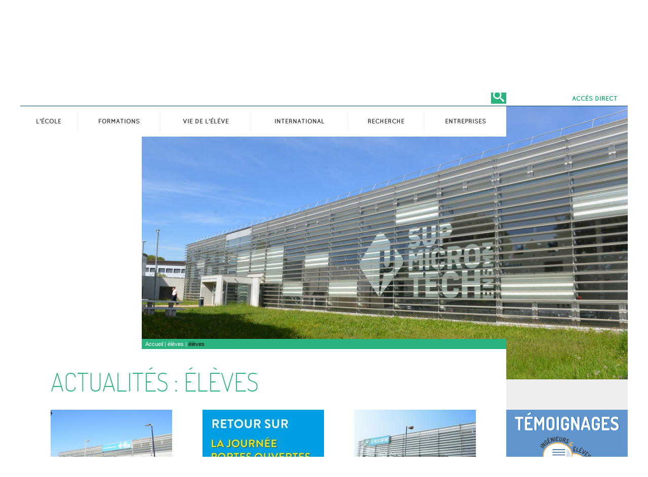

--- FILE ---
content_type: text/html; charset=utf-8
request_url: https://www.supmicrotech.fr/fr/tags/eleves
body_size: 12615
content:
<!DOCTYPE html>
<!--[if IEMobile 7]><html class="iem7"  lang="fr" dir="ltr"><![endif]-->
<!--[if lte IE 6]><html class="lt-ie9 lt-ie8 lt-ie7"  lang="fr" dir="ltr"><![endif]-->
<!--[if (IE 7)&(!IEMobile)]><html class="lt-ie9 lt-ie8"  lang="fr" dir="ltr"><![endif]-->
<!--[if IE 8]><html class="lt-ie9"  lang="fr" dir="ltr"><![endif]-->
<!--[if (gte IE 9)|(gt IEMobile 7)]><!--><html  lang="fr" dir="ltr" prefix="og: http://ogp.me/ns#"><!--<![endif]-->

<head>
  <meta charset="utf-8" />
<link rel="shortcut icon" href="https://www.supmicrotech.fr/sites/default/files/public/favicon.png" type="image/png" />
<meta name="generator" content="Drupal 7 (http://drupal.org)" />
<link rel="canonical" href="https://www.supmicrotech.fr/fr/tags/eleves" />
<link rel="shortlink" href="https://www.supmicrotech.fr/fr/taxonomy/term/137" />
<meta property="og:site_name" content="SUPMICROTECH" />
<meta property="og:type" content="article" />
<meta property="og:url" content="https://www.supmicrotech.fr/fr/tags/eleves" />
<meta property="og:title" content="élèves" />
<meta property="og:image" content="http://ens2m.digitaledeluxe.fr/sites/default/files/public/logo.jpg" />
<meta property="og:latitude" content="47.250944" />
<meta property="og:longitude" content="5.9942287" />
<meta property="og:street_address" content="26, rue de l&#039;épitaphe - CS 51813 - 25030 BESANÇON CEDEX - FRANCE" />
<meta property="og:locality" content="Besançon" />
<meta property="og:region" content="Franche-Comté" />
<meta property="og:postal_code" content="25000" />
<meta property="og:country_name" content="FRANCE" />
<meta property="og:phone_number" content="+33(0)3 81 40 27 00" />
<meta property="og:fax_number" content="+33(0)3 81 80 98 70" />
<meta property="article:author" content="https://www.facebook.com/pages/Ensmm-Ecole-Nationale-Sup%C3%A9rieure-de-M%C3%A9canique-et-des-Microtechniques/211477888968810?sk=timeline" />
  <title>élèves | SUPMICROTECH</title>

      <meta name="MobileOptimized" content="width">
    <meta name="HandheldFriendly" content="true">
    <meta name="viewport" content="width=device-width">
    <meta http-equiv="cleartype" content="on">

  <link type="text/css" rel="stylesheet" href="https://www.supmicrotech.fr/sites/default/files/public/css/css_lEkbIlTGUOM6UQ8COulnKLY22YVDVCHfFEeIw8eY7MI.css" media="all" />
<link type="text/css" rel="stylesheet" href="https://www.supmicrotech.fr/sites/default/files/public/css/css_F059dRtXkddKzcXtnIAUAxPGj9_UBNJnvqWZuS7rSyk.css" media="all" />
<link type="text/css" rel="stylesheet" href="https://www.supmicrotech.fr/sites/default/files/public/css/css_ZdVmmMFuTEPucQTJEUYW7gcK5s6ASOGYBAjpuS6OSMI.css" media="all" />
  <script src="//code.jquery.com/jquery-1.10.2.min.js"></script>
<script>window.jQuery || document.write("<script src='/sites/all/modules/jquery_update/replace/jquery/1.10/jquery.min.js'>\x3C/script>")</script>
<script>jQuery.migrateMute=true;jQuery.migrateTrace=false;</script>
<script src="//code.jquery.com/jquery-migrate-1.4.1.min.js"></script>
<script>window.jQuery && window.jQuery.migrateWarnings || document.write("<script src='/sites/all/modules/jquery_update/replace/jquery-migrate/1/jquery-migrate.min.js'>\x3C/script>")</script>
<script src="https://www.supmicrotech.fr/sites/default/files/public/js/js_Hfha9RCTNm8mqMDLXriIsKGMaghzs4ZaqJPLj2esi7s.js"></script>
<script src="https://www.supmicrotech.fr/sites/default/files/public/js/js_cHRi6HJkg980ceEAyqo8EUrBqIrUDa0n_mHBsAI1m40.js"></script>
<script src="https://www.supmicrotech.fr/sites/default/files/public/js/js_c2_SsodiqjO3RHpmfQ-RjQfNgtvpX_-XBQLpqELL64k.js"></script>
<script src="https://www.supmicrotech.fr/sites/default/files/public/js/js_hzXow59VV9RNzXUHyiDnSg4locYdRq1zPYrOtk1LQoU.js"></script>
<script src="https://www.supmicrotech.fr/sites/default/files/public/js/js_D5Bdu0sUiQhrSqYMAeYlMQy4jnLFiXA3uqamzyrd8lw.js"></script>
<script>var _paq = _paq || [];(function(){var u=(("https:" == document.location.protocol) ? "https://matomo.ens2m.fr/" : "http://matomo.ens2m.fr/");_paq.push(["setSiteId", "1"]);_paq.push(["setTrackerUrl", u+"matomo.php"]);_paq.push(["setDoNotTrack", 1]);_paq.push(["trackPageView"]);_paq.push(["setIgnoreClasses", ["no-tracking","colorbox"]]);_paq.push(["enableLinkTracking"]);var d=document,g=d.createElement("script"),s=d.getElementsByTagName("script")[0];g.type="text/javascript";g.defer=true;g.async=true;g.src=u+"matomo.js";s.parentNode.insertBefore(g,s);})();</script>
<script src="https://www.supmicrotech.fr/sites/default/files/public/js/js_EEZNKrt6U5k5hWa_NRMcEbv1Rlk31XhIgRjjC580nTM.js"></script>
<script src="https://www.supmicrotech.fr/sites/default/files/public/js/js_iRHajZkMqoPlHcgnLNYHcg0mqxZebQO0E6fh9WUvAu0.js"></script>
<script>jQuery.extend(Drupal.settings, {"basePath":"\/","pathPrefix":"fr\/","setHasJsCookie":0,"ajaxPageState":{"theme":"ensmm","theme_token":"KG7g_yOkWpOxZhiwc0drP7lef0uqDxXGISLby-aEkcI","jquery_version":"1.10","js":{"\/\/code.jquery.com\/jquery-1.10.2.min.js":1,"0":1,"1":1,"\/\/code.jquery.com\/jquery-migrate-1.4.1.min.js":1,"2":1,"misc\/jquery-extend-3.4.0.js":1,"misc\/jquery-html-prefilter-3.5.0-backport.js":1,"misc\/jquery.once.js":1,"misc\/drupal.js":1,"sites\/all\/modules\/jquery_update\/replace\/ui\/external\/jquery.cookie.js":1,"sites\/all\/modules\/jquery_update\/replace\/jquery.form\/4\/jquery.form.min.js":1,"misc\/ajax.js":1,"sites\/all\/modules\/jquery_update\/js\/jquery_update.js":1,"sites\/all\/modules\/spamspan\/spamspan.js":1,"public:\/\/languages\/fr_cL-rDuGOEDSJ_Mcox7Ve6luTd5CH8hQWJaJfVaCxoI8.js":1,"sites\/all\/libraries\/colorbox\/jquery.colorbox-min.js":1,"sites\/all\/modules\/colorbox\/js\/colorbox.js":1,"sites\/all\/modules\/colorbox\/styles\/default\/colorbox_style.js":1,"sites\/all\/libraries\/jquery.imagesloaded\/jquery.imagesloaded.min.js":1,"sites\/all\/libraries\/isotope\/jquery.isotope.min.js":1,"sites\/all\/modules\/ddx_ensmm\/isotope.init.js":1,"sites\/all\/modules\/views\/js\/base.js":1,"misc\/progress.js":1,"sites\/all\/libraries\/ddslick\/jquery.ddslick.min.js":1,"modules\/matomo\/matomo.js":1,"sites\/all\/modules\/views\/js\/ajax_view.js":1,"3":1,"sites\/all\/themes\/ensmm\/js\/external_links.js":1,"sites\/all\/modules\/lang_dropdown\/lang_dropdown.js":1,"sites\/all\/modules\/expanding_search_bar\/js\/classie.js":1,"sites\/all\/modules\/expanding_search_bar\/js\/uisearch.js":1,"sites\/all\/modules\/expanding_search_bar\/js\/init.js":1,"sites\/all\/themes\/ensmm\/js\/menu.responsive.js":1,"sites\/all\/themes\/ensmm\/js\/script.js":1},"css":{"modules\/system\/system.base.css":1,"modules\/system\/system.menus.css":1,"modules\/system\/system.messages.css":1,"modules\/system\/system.theme.css":1,"sites\/all\/modules\/calendar\/css\/calendar_multiday.css":1,"sites\/all\/modules\/ddx_admin_menu\/ddx_admin_menu_toolbar.css":1,"modules\/field\/theme\/field.css":1,"modules\/node\/node.css":1,"modules\/search\/search.css":1,"modules\/user\/user.css":1,"sites\/all\/modules\/views\/css\/views.css":1,"sites\/all\/modules\/colorbox\/styles\/default\/colorbox_style.css":1,"sites\/all\/modules\/ctools\/css\/ctools.css":1,"sites\/all\/libraries\/ddslick\/ddsEnsmm.css":1,"sites\/all\/modules\/date\/date_views\/css\/date_views.css":1,"sites\/all\/modules\/expanding_search_bar\/css\/component.css":1,"modules\/taxonomy\/taxonomy.css":1,"sites\/all\/themes\/zen\/system.base.css":1,"sites\/all\/themes\/ensmm\/system.menus.css":1,"sites\/all\/themes\/zen\/system.messages.css":1,"sites\/all\/themes\/ensmm\/system.theme.css":1,"sites\/all\/themes\/zen\/comment.css":1,"sites\/all\/themes\/zen\/node.css":1,"sites\/all\/themes\/ensmm\/css\/normalize.css":1,"sites\/all\/themes\/ensmm\/css\/layout.css":1,"sites\/all\/themes\/ensmm\/css\/menu.css":1,"sites\/all\/themes\/ensmm\/css\/nodes.css":1,"sites\/all\/themes\/ensmm\/css\/pages-speciales.css":1,"sites\/all\/themes\/ensmm\/css\/colors.css":1,"sites\/all\/themes\/ensmm\/css\/flexslider.css":1,"sites\/all\/themes\/ensmm\/css\/responsive.css":1,"sites\/all\/themes\/ensmm\/css\/print.css":1}},"colorbox":{"opacity":"0.85","current":"{current} sur {total}","previous":"\u00ab Pr\u00e9c.","next":"Suivant \u00bb","close":"Fermer","maxWidth":"98%","maxHeight":"98%","fixed":true,"mobiledetect":true,"mobiledevicewidth":"480px","file_public_path":"\/sites\/default\/files\/public","specificPagesDefaultValue":"admin*\nimagebrowser*\nimg_assist*\nimce*\nnode\/add\/*\nnode\/*\/edit\nprint\/*\nprintpdf\/*\nsystem\/ajax\nsystem\/ajax\/*"},"ddx_ensmm":{"wrapper":"#main-content-wrapper \u003E .view.name-news \u003E .view-content","item":".type-article","gutter_width":60,"centered":true},"views":{"ajax_path":"\/fr\/views\/ajax","ajaxViews":{"views_dom_id:c524dbd706f552b7c683d261f9c86e74":{"view_name":"news","view_display_id":"page_by_tags","view_args":"137","view_path":"taxonomy\/term\/137","view_base_path":"taxonomy\/term\/%","view_dom_id":"c524dbd706f552b7c683d261f9c86e74","pager_element":0},"views_dom_id:7aec1c2f7970168a2fdd5d2ed1df9a74":{"view_name":"contenu","view_display_id":"direct_access","view_args":"","view_path":"taxonomy\/term\/137","view_base_path":null,"view_dom_id":"7aec1c2f7970168a2fdd5d2ed1df9a74","pager_element":0},"views_dom_id:32290054baf5d517572ad22f1e293e4d":{"view_name":"agenda","view_display_id":"block_cal","view_args":"2026-01","view_path":"taxonomy\/term\/137","view_base_path":"agenda","view_dom_id":"32290054baf5d517572ad22f1e293e4d","pager_element":0}}},"urlIsAjaxTrusted":{"\/fr\/views\/ajax":true,"\/fr\/tags\/eleves":true},"better_exposed_filters":{"views":{"news":{"displays":{"page_by_tags":{"filters":[]}}},"contenu":{"displays":{"direct_access":{"filters":[]}}},"blocs_sidebar":{"displays":{"block_partout_fr":{"filters":[]},"block_nofront_fr":{"filters":[]}}},"agenda":{"displays":{"block_cal":{"filters":[]}}}}},"lang_dropdown":{"language":{"jsWidget":{"widget":"ddslick","width":"35","height":"0","showSelectedHTML":1,"imagePosition":"left"}}},"matomo":{"trackMailto":1,"trackColorbox":1},"expanding_search_bar":{"form_id":"search-block-form"}});</script>
      <!--[if lt IE 9]>
    <script src="/sites/all/themes/zen/js/html5shiv.min.js"></script>
    <![endif]-->
  </head>
<body class="i18n-fr entity-taxonomy" >
      <p id="skip-link">
      <a href="#block-lang-dropdown-language" class="element-invisible element-focusable">Jump to language switcher</a>
      <a href="#block-menu-block-1" class="element-invisible element-focusable">Jump to main navigation</a>
      <a href="#block-menu-block-4" class="element-invisible element-focusable">Jump to news and social menu</a>
      <a href="#block-views-contenu-direct-access" class="element-invisible element-focusable">Jump to quick links</a>
    </p>
      <header id="header" class="region wrapper" role="banner">
	<div id="hwrap">
		<div id="site-owner">
							<a id="site-name" href="/fr" title="Accueil" rel="home">
					<img src="https://www.supmicrotech.fr/sites/default/files/public/logo_supmicrotech_3.png" id="site-logo" alt="SUPMICROTECH" title="Accueil" width="256" height="120" />
				</a>
										<span id="site-slogan"><span>École Nationale Supérieure </span>de Mécanique et des Microtechniques</span>
								</div>
	
		<div id="header-top">
			<div id="header-top1">
				<div id="block-block-4" class="block ">
    <div id="logo-ubfc"><span> <br></span><a href="https://www.umlp.fr/" class="extlink"><img src="/sites/all/themes/ensmm/ui/logo-comue.png" alt="Logo de la ComUE" title="ComUE - Communautés d'Universités et d'Établissements" width="120" border="0"></a></div><div id="logo-polymeca"><a href="http://www.polymeca.org/" class="extlink"><img src="/sites/all/themes/ensmm/ui/logo-POLYMECA.jpg" alt="Logo de Polymeca" title="PolyMéca - Réseau d'Écoles Nationales Supérieures d'Ingénieurs" border="0"></a></div></div>
			</div>
			<div id="header-top2">
				<div id="block-lang-dropdown-language" class="block ">
    <form class="lang_dropdown_form language ddsEnsmm" id="lang_dropdown_form_language" action="/fr/tags/eleves" method="post" accept-charset="UTF-8"><div><div class="form-item form-type-select form-item-lang-dropdown-select">
 <select class="lang-dropdown-select-element form-select" id="lang-dropdown-select-language" style="width:35px" name="lang_dropdown_select"><option value="en">English</option><option value="fr" selected="selected">Français</option></select>
</div>
<input type="hidden" name="en" value="/en/taxonomy/term/137" />
<input type="hidden" name="fr" value="/fr/tags/eleves" />
<noscript><div>
<input type="submit" id="edit-submit" name="op" value="Allez" class="form-submit" />
</div></noscript><input type="hidden" name="form_build_id" value="form-usE431mYEtsbJd2BQ7iz7uPg9kfHXk7BZYzJQjXWyxo" />
<input type="hidden" name="form_id" value="lang_dropdown_form" />
</div></form></div>
<div id="block-menu-block-8" class="block " role="navigation">
    <ul class="menu"><li class="menu-social-media-item first menu-mlid-2487 social facebook depth-1"><a href="https://www.facebook.com/pages/Ensmm-Ecole-Nationale-Sup%C3%A9rieure-de-M%C3%A9canique-et-des-Microtechniques/211477888968810" class="menu__link menu-social-media-link">Facebook</a></li>
<li class="menu-social-media-item menu-mlid-2488 social linkedin depth-1"><a href="https://www.linkedin.com/school/ecole-nationale-sup%C3%A9rieure-de-m%C3%A9canique-et-des-microtechniques/" class="menu__link menu-social-media-link">Linkedin</a></li>
<li class="menu-social-media-item last menu-mlid-2696 depth-1"><a href="https://www.instagram.com/supmicrotechensmm/" style="content:url(/sites/all/themes/ensmm/ui/insta.svg); padding-left:3px;" class="menu__link menu-social-media-link">insta2</a></li>
</ul></div>
<div id="block-menu-block-4" class="block " role="navigation">
    <ul class="menu"><li class="menu-social-item first collapsed menu-mlid-1102 depth-1"><a href="/fr/actualites" class="menu__link menu-social-link">Actualités</a></li>
<li class="menu-social-item last menu-mlid-1228 depth-1" id="link-ent"><a href="https://ent.ens2m.fr" title="Cliquez ici pour vous connecter à l&#039;ENT" class="menu__link menu-social-link">ENT</a></li>
</ul></div>
			</div>
		</div>
	</div>
	<nav id="block-menu-block-1" class="block " role="navigation">
    <div class="menu-wrapper"><ul class="menu"><li class="main-menu-item first expanded menu-mlid-949 depth-1 rub-0"><span class="menu__link main-menu-link nolink" tabindex="0">L&#039;école</span><div class="menu-wrapper"><ul class="menu"><li class="main-menu-item first expanded menu-mlid-535 depth-2"><a href="/fr/une-ecole-d-ingenieur-d-envergure" class="menu__link main-menu-link">Une école d&#039;ingénieurs</a><div class="menu-wrapper"><ul class="menu"><li class="main-menu-item first menu-mlid-965 depth-3"><a href="/fr/le-mot-du-directeur" class="menu__link main-menu-link">Le mot du directeur</a></li>
<li class="main-menu-item last menu-mlid-964 depth-3"><a href="/fr/les-10-atouts-de-supmicrotech" class="menu__link main-menu-link">Les 10 atouts de SUPMICROTECH</a></li>
</ul></div></li>
<li class="main-menu-item menu-mlid-632 depth-2"><a href="/fr/les-grandes-dates-de-supmicrotech" class="menu__link main-menu-link">Historique</a></li>
<li class="main-menu-item menu-mlid-626 depth-2"><a href="/fr/supmicrotech-en-chiffres" class="menu__link main-menu-link">SUPMICROTECH en Chiffres</a></li>
<li class="main-menu-item menu-mlid-2703 depth-2"><a href="/fr/supmicrotech-dans-les-classements" class="menu__link main-menu-link">SUPMICROTECH dans les classements</a></li>
<li class="main-menu-item expanded menu-mlid-629 depth-2"><a href="/fr/recrutement" class="menu__link main-menu-link">Travailler à SUPMICROTECH</a><div class="menu-wrapper"><ul class="menu"><li class="main-menu-item first last menu-mlid-2704 depth-3"><a href="/fr/index-d-egalite-professionnelle-femmes-hommes" class="menu__link main-menu-link">Index d&#039;égalité professionnelle femmes-hommes</a></li>
</ul></div></li>
</ul><ul class="menu"><li class="main-menu-item menu-mlid-2534 depth-2"><a href="/fr/plateforme-de-signalement" class="menu__link main-menu-link">Plateforme de signalement</a></li>
<li class="main-menu-item collapsed menu-mlid-1249 depth-2"><a href="/fr/universite-marie-et-louis-pasteur-umlp" class="menu__link main-menu-link">Université Marie et Louis Pasteur</a></li>
<li class="main-menu-item menu-mlid-630 depth-2"><a href="/fr/marches-publics" class="menu__link main-menu-link">Marchés publics</a></li>
<li class="main-menu-item menu-mlid-2263 depth-2"><a href="/fr/publication-des-actes" class="menu__link main-menu-link">Publication des actes</a></li>
<li class="main-menu-item menu-mlid-2692 depth-2"><a href="/fr/elections" class="menu__link main-menu-link">Élections</a></li>
<li class="main-menu-item last menu-mlid-564 depth-2"><a href="/fr/contact" class="menu__link main-menu-link">Contact</a></li>
</ul></div></li>
<li class="main-menu-item expanded menu-mlid-2702 depth-1"><span class="menu__link main-menu-link nolink" tabindex="0">Formations</span><div class="menu-wrapper"><ul class="menu"><li class="main-menu-item first expanded menu-mlid-1016 depth-2"><a href="/fr/formation-initiale" class="menu__link main-menu-link">Formation initiale</a><div class="menu-wrapper"><ul class="menu"><li class="main-menu-item first menu-mlid-2543 depth-3"><a href="/fr/contenu-et-organisation" class="menu__link main-menu-link">Contenu et organisation</a></li>
<li class="main-menu-item menu-mlid-1012 depth-3"><a href="/fr/double-diplome-et-partenariats-academiques" class="menu__link main-menu-link">Double diplôme et partenariats académiques</a></li>
<li class="main-menu-item last menu-mlid-1018 depth-3"><a href="/fr/procedures-d-admissions-en-formation-intiale" class="menu__link main-menu-link">Procédures d&#039;admissions</a></li>
</ul></div></li>
<li class="main-menu-item expanded menu-mlid-1017 depth-2"><a href="/fr/devenir-ingenieur-par-apprentissage-0" class="menu__link main-menu-link">Formation initiale par apprentissage</a><div class="menu-wrapper"><ul class="menu"><li class="main-menu-item first menu-mlid-942 depth-3"><a href="/fr/formation-mecanique" class="menu__link main-menu-link">Contenu formation Mécanique</a></li>
<li class="main-menu-item menu-mlid-944 depth-3"><a href="/fr/formation-microtechniques" class="menu__link main-menu-link">Contenu formation Microtechniques</a></li>
<li class="main-menu-item menu-mlid-2667 depth-3"><a href="/fr/procedures-d-admissions-pour-la-formation-par-apprentissage" class="menu__link main-menu-link">Procédures d&#039;admissions</a></li>
<li class="main-menu-item last menu-mlid-945 depth-3"><a href="/fr/formation-par-apprentissage-faq" class="menu__link main-menu-link">FAQ</a></li>
</ul></div></li>
</ul><ul class="menu"><li class="main-menu-item expanded menu-mlid-1015 depth-2"><a href="/fr/poursuivre-en-master" class="menu__link main-menu-link">Formation Master</a><div class="menu-wrapper"><ul class="menu"><li class="main-menu-item first menu-mlid-1105 depth-3"><a href="/fr/masters-destines-aux-etudiants-internationaux" class="menu__link main-menu-link">Masters destinés aux étudiants internationaux</a></li>
<li class="main-menu-item menu-mlid-2269 depth-3"><a href="/fr/masters-internationaux-proposes-supmicrotech" class="menu__link main-menu-link">Masters internationaux proposés à SUPMICROTECH</a></li>
<li class="main-menu-item menu-mlid-961 depth-3"><a href="/fr/master-erasmus-mundus-eu4m" class="menu__link main-menu-link">Master ERASMUS MUNDUS EU4M</a></li>
<li class="main-menu-item last menu-mlid-962 depth-3"><a href="/fr/masters-co-habilites-universite-de-franche-comte-supmicrotech-ensmm" class="menu__link main-menu-link">Masters co-accrédités</a></li>
</ul></div></li>
<li class="main-menu-item menu-mlid-959 depth-2"><a href="/fr/preparer-un-doctorat" class="menu__link main-menu-link">Préparer un doctorat</a></li>
<li class="main-menu-item last expanded menu-mlid-946 depth-2"><a href="/fr/formation-tout-au-long-de-la-vie" class="menu__link main-menu-link">Formation tout au long de la vie</a><div class="menu-wrapper"><ul class="menu"><li class="main-menu-item first menu-mlid-957 depth-3"><a href="/fr/la-formation-continue-diplomante" class="menu__link main-menu-link">Formation continue diplômante</a></li>
<li class="main-menu-item menu-mlid-947 depth-3"><a href="/fr/qu-est-ce-que-la-vae" class="menu__link main-menu-link">Qu’est-ce que la VAE ?</a></li>
<li class="main-menu-item last has-children menu-mlid-958 depth-3"><a href="/fr/formation-courte-duree-fast" class="menu__link main-menu-link">Formation courte durée FAST</a></li>
</ul></div></li>
</ul></div></li>
<li class="main-menu-item expanded menu-mlid-559 depth-1 rub-1"><span class="menu__link main-menu-link nolink" tabindex="0">Vie de l&#039;élève</span><div class="menu-wrapper"><ul class="menu"><li class="main-menu-item first menu-mlid-936 depth-2"><a href="/fr/une-vie-associative-riche-et-dense" class="menu__link main-menu-link">La vie associative</a></li>
<li class="main-menu-item expanded menu-mlid-1013 depth-2"><a href="/fr/les-outils-pour-reussir" class="menu__link main-menu-link">Les outils pour réussir</a><div class="menu-wrapper"><ul class="menu"><li class="main-menu-item first menu-mlid-893 depth-3"><a href="/fr/les-cours-en-ligne-moodle" class="menu__link main-menu-link">Les cours en ligne : Moodle</a></li>
<li class="main-menu-item menu-mlid-778 depth-3"><a href="/fr/bibliotheque" class="menu__link main-menu-link">Bibliothèque</a></li>
<li class="main-menu-item menu-mlid-935 depth-3"><a href="/fr/cap-carrieres" class="menu__link main-menu-link">Cap carrières</a></li>
<li class="main-menu-item last menu-mlid-892 depth-3"><a href="/fr/les-equipements-numeriques" class="menu__link main-menu-link">Les équipements numériques</a></li>
</ul></div></li>
</ul><ul class="menu"><li class="main-menu-item menu-mlid-937 depth-2"><a href="/fr/vivre-besancon" class="menu__link main-menu-link">Vivre à Besançon</a></li>
<li class="main-menu-item menu-mlid-933 depth-2"><a href="/fr/se-loger-se-restaurer" class="menu__link main-menu-link">Se loger, se restaurer</a></li>
<li class="main-menu-item menu-mlid-934 depth-2"><a href="/fr/campus-universitaire" class="menu__link main-menu-link">Campus universitaire</a></li>
<li class="main-menu-item menu-mlid-979 depth-2"><a href="/fr/supmicrotech-alumni-le-reseau-des-anciens-eleves" class="menu__link main-menu-link">SUPMICROTECH-ALUMNI : Le réseau des anciens élèves</a></li>
<li class="main-menu-item last menu-mlid-1645 depth-2"><a href="/fr/temoignages" class="menu__link main-menu-link">Témoignages</a></li>
</ul></div></li>
<li class="main-menu-item expanded menu-mlid-561 depth-1 rub-3"><span class="menu__link main-menu-link nolink" tabindex="0">International</span><div class="menu-wrapper"><ul class="menu"><li class="main-menu-item first expanded menu-mlid-2530 depth-2"><a href="/fr/mobilite-entrante" class="menu__link main-menu-link">Mobilité Entrante</a><div class="menu-wrapper"><ul class="menu"><li class="main-menu-item first menu-mlid-2532 depth-3"><a href="/fr/reussir-sa-mobilite-0" class="menu__link main-menu-link">Réussir sa mobilité</a></li>
<li class="main-menu-item last menu-mlid-1237 depth-3"><a href="/fr/reseau-ni" class="menu__link main-menu-link">Réseau n+i</a></li>
</ul></div></li>
<li class="main-menu-item expanded menu-mlid-1106 depth-2"><a href="/fr/osez-l-international" class="menu__link main-menu-link">Mobilité sortante</a><div class="menu-wrapper"><ul class="menu"><li class="main-menu-item first has-children menu-mlid-1732 depth-3"><a href="/fr/reussir-sa-mobilite" class="menu__link main-menu-link">Réussir sa mobilité</a></li>
<li class="main-menu-item has-children menu-mlid-1108 depth-3"><a href="/fr/obtenir-un-double-diplome" class="menu__link main-menu-link">Obtenir un double diplôme</a></li>
<li class="main-menu-item has-children menu-mlid-1125 depth-3"><a href="/fr/financer-sa-mobilite" class="menu__link main-menu-link">Financer sa mobilité</a></li>
<li class="main-menu-item menu-mlid-1117 depth-3"><a href="/fr/les-types-de-mobilite" class="menu__link main-menu-link">Les types de mobilité</a></li>
<li class="main-menu-item last menu-mlid-1118 depth-3"><a href="/fr/effectuer-son-stage-l-international" class="menu__link main-menu-link">Stage à l’international</a></li>
</ul></div></li>
</ul><ul class="menu"><li class="main-menu-item last expanded menu-mlid-1121 depth-2"><a href="/fr/l-international-supmicrotech" class="menu__link main-menu-link">L’international à SUPMICROTECH</a><div class="menu-wrapper"><ul class="menu"><li class="main-menu-item first menu-mlid-1242 depth-3"><a href="/fr/les-credits-ects" class="menu__link main-menu-link">Les crédits ECTS</a></li>
<li class="main-menu-item menu-mlid-1136 depth-3"><a href="/fr/les-partenaires-internationaux-de-supmicrotech" class="menu__link main-menu-link">Partenaires internationaux</a></li>
<li class="main-menu-item menu-mlid-1123 depth-3"><a href="/fr/une-politique-internationale-dynamique" class="menu__link main-menu-link">Politique internationale</a></li>
<li class="main-menu-item last menu-mlid-1122 depth-3"><a href="/fr/partenariats-programmes-internationaux-et-reseaux-de-l-ensmm" class="menu__link main-menu-link">Réseaux et programmes internationaux de SUPMICROTECH</a></li>
</ul></div></li>
</ul></div></li>
<li class="main-menu-item expanded menu-mlid-563 depth-1 rub-5"><span class="menu__link main-menu-link nolink" tabindex="0">Recherche</span><div class="menu-wrapper"><ul class="menu"><li class="main-menu-item first menu-mlid-996 depth-2"><a href="/fr/la-recherche-supmicrotech" class="menu__link main-menu-link">La recherche à SUPMICROTECH</a></li>
<li class="main-menu-item menu-mlid-1000 depth-2"><a href="/fr/master-recherche" class="menu__link main-menu-link">Master Recherche</a></li>
<li class="main-menu-item menu-mlid-1001 depth-2"><a href="/fr/preparer-un-doctorat-1" class="menu__link main-menu-link">Préparer un Doctorat</a></li>
</ul><ul class="menu"><li class="main-menu-item menu-mlid-998 depth-2"><a href="/fr/les-departements-de-recherche" class="menu__link main-menu-link">Les départements</a></li>
<li class="main-menu-item menu-mlid-999 depth-2"><a href="/fr/les-partenariats-de-recherche" class="menu__link main-menu-link">Les partenariats</a></li>
<li class="main-menu-item last collapsed menu-mlid-1730 depth-2"><a href="/fr/les-projets-de-recherche" class="menu__link main-menu-link">Projets de recherche</a></li>
</ul></div></li>
<li class="main-menu-item last expanded menu-mlid-562 depth-1 rub-4"><span class="menu__link main-menu-link nolink" tabindex="0">Entreprises</span><div class="menu-wrapper"><ul class="menu"><li class="main-menu-item first expanded menu-mlid-966 depth-2"><a href="/fr/relations-entreprises" class="menu__link main-menu-link">Relations entreprises</a><div class="menu-wrapper"><ul class="menu"><li class="main-menu-item first has-children menu-mlid-967 depth-3"><a href="/fr/fast-formation-de-courte-duree" class="menu__link main-menu-link">FAST, formation de courte durée</a></li>
<li class="main-menu-item menu-mlid-970 depth-3"><a href="/fr/formation-apprentissage-entreprises" class="menu__link main-menu-link">Formation apprentissage &amp; entreprises</a></li>
<li class="main-menu-item menu-mlid-968 depth-3"><a href="/fr/integrer-avec-la-formation-continue" class="menu__link main-menu-link">Intégrer avec la formation continue</a></li>
<li class="main-menu-item last menu-mlid-969 depth-3"><a href="/fr/validation-des-acquis-de-l-experience" class="menu__link main-menu-link">Réussir sa VAE</a></li>
</ul></div></li>
<li class="main-menu-item expanded menu-mlid-974 depth-2"><a href="/fr/partenariat" class="menu__link main-menu-link">Partenariat</a><div class="menu-wrapper"><ul class="menu"><li class="main-menu-item first menu-mlid-977 depth-3"><a href="/fr/plateforme-partenariale" class="menu__link main-menu-link">Plateforme partenariale</a></li>
<li class="main-menu-item menu-mlid-980 depth-3"><a href="/fr/cap-carrieres-entreprises" class="menu__link main-menu-link">Cap Carrières</a></li>
<li class="main-menu-item last has-children menu-mlid-981 depth-3"><a href="/fr/forum-entreprises-de-supmicrotech" class="menu__link main-menu-link">Forum Entreprises</a></li>
</ul></div></li>
<li class="main-menu-item collapsed menu-mlid-975 depth-2"><a href="/fr/taxe-d-apprentissage" class="menu__link main-menu-link">Taxe d&#039;apprentissage</a></li>
</ul><ul class="menu"><li class="main-menu-item expanded menu-mlid-2299 depth-2"><a href="/fr/la-fondation" class="menu__link main-menu-link">LA FONDATION</a><div class="menu-wrapper"><ul class="menu"><li class="main-menu-item first menu-mlid-2300 depth-3"><a href="/fr/nos-actions" class="menu__link main-menu-link">Nos actions</a></li>
<li class="main-menu-item last menu-mlid-2301 depth-3"><a href="/fr/nous-soutenir" class="menu__link main-menu-link">Nous soutenir</a></li>
</ul></div></li>
<li class="main-menu-item menu-mlid-978 depth-2"><a href="/fr/femto-st-un-acteur-eminent-de-la-recherche" class="menu__link main-menu-link">FEMTO-ST, un acteur éminent de la recherche</a></li>
<li class="main-menu-item expanded menu-mlid-987 depth-2"><a href="/fr/stages-et-projets-de-fin-d-etudes" class="menu__link main-menu-link">Stages et Projets de fin d’études</a><div class="menu-wrapper"><ul class="menu"><li class="main-menu-item first last menu-mlid-988 depth-3"><a href="/fr/accueillir-un-stagiaire" class="menu__link main-menu-link">Accueillir un stagiaire</a></li>
</ul></div></li>
<li class="main-menu-item last expanded menu-mlid-982 depth-2"><a href="/fr/ressources-technologiques" class="menu__link main-menu-link">Ressources technologiques</a><div class="menu-wrapper"><ul class="menu"><li class="main-menu-item first menu-mlid-983 depth-3"><a href="/fr/le-pole-smart" class="menu__link main-menu-link">Le pôle S.mart</a></li>
<li class="main-menu-item menu-mlid-984 depth-3"><a href="/fr/plateforme-mifhysto" class="menu__link main-menu-link">Plateforme Mifhysto</a></li>
<li class="main-menu-item last menu-mlid-985 depth-3"><a href="/fr/l-atelier-de-microfabrication-mecanique" class="menu__link main-menu-link">L’atelier de microfabrication mécanique</a></li>
</ul></div></li>
</ul></div></li>
</ul></div></nav>
<div id="block-search-form" class="block " role="search">
    <form class="sb-search" action="/fr/tags/eleves" method="post" id="search-block-form" accept-charset="UTF-8"><div><div class="container-inline">
      <h2 class="element-invisible">Formulaire de recherche</h2>
    <div class="form-item form-type-textfield form-item-search-block-form">
  <label class="element-invisible" for="edit-search-block-form--2">Rechercher </label>
 <input title="Saisir les termes à rechercher." placeholder="Rechercher..." class="sb-search-input form-text" type="text" id="edit-search-block-form--2" name="search_block_form" value="" size="15" maxlength="128" />
</div>
<div class="form-actions form-wrapper" id="edit-actions"><input class="sb-search-submit form-submit" type="submit" id="edit-submit--2" name="op" value="Rechercher" /><span class="sb-icon-search"></span></div><input type="hidden" name="form_build_id" value="form-PWUjyTQG5Ms33sVGm54-WXfnzAajF4xIbBgODH3lEQw" />
<input type="hidden" name="form_id" value="search_block_form" />
</div>
</div></form></div>
<div id="block-views-contenu-direct-access" class="block ">
  <h2>Accès direct</h2>
    <div class="view name-contenu display-direct-access view-dom-id-7aec1c2f7970168a2fdd5d2ed1df9a74">
        
	
  
  
  		        <ul>
    <li>
        
          <a href="/fr/procedures-d-admissions-en-formation-intiale">Procédures d&#039;admissions</a>      </li>
      <li>
        
          <a href="/fr/bibliotheque">Bibliothèque</a>      </li>
      <li>
        
          <a href="/fr/forum-entreprises-de-supmicrotech">Forum Entreprises</a>      </li>
      <li>
        
          <a href="/fr/marches-publics">Marchés publics</a>      </li>
      <li>
        
          <a href="/fr/plateforme-de-signalement">Plateforme de signalement</a>      </li>
      <li>
        
          <a href="/fr/taxe-d-apprentissage">Taxe d&#039;apprentissage</a>      </li>
      <li>
        
          <a href="/fr/la-recherche-supmicrotech">La recherche à SUPMICROTECH</a>      </li>
      <li>
        
          <a href="/fr/les-partenaires-internationaux-de-supmicrotech">Partenaires internationaux</a>      </li>
      <li>
        
          <a href="/fr/la-fondation">LA FONDATION</a>      </li>
    </ul>
		  
  
  
  
  
</div></div>
</header>

<main id="main" role="main" class="region wrapper"  style="background-image: url(/sites/default/files/public/facade-batiment-supmicrotech.jpg);">
	<span id="css-helper"></span>
			<ol id="breadcrumb" role="navigation"><li class="breadcrumb-item"><a href="/fr">Accueil</a> | </li><li class="breadcrumb-item">élèves | </li><li class="breadcrumb-item">élèves</li></ol>	
	<div id="block-system-main" class="block clearfix">
		<div id="main-content-wrapper" class="sidebar">
			<a id="main-content"></a>		
							<h1 id="main-title" class="group-left">Actualités : élèves</h1>
															

<div class="term-listing-heading"><div  class="ds-1col taxonomy term-137 vocabulary-tags view-mode-full clearfix">

  
  </div>

</div><div class="view name-news display-page-by-tags view-dom-id-c524dbd706f552b7c683d261f9c86e74">
        
  
  
      <div class="view-content">
            <article  class="ds-1col node type-article nid-2546 view-mode-teaser clearfix">

  
  <a href="/fr/actualites/bonne-rentree-toutes-et-tous"><img src="https://www.supmicrotech.fr/sites/default/files/public/styles/medium/public/BIBLIOTHEQUE/actus/Rentr%C3%A9e.png?itok=VZk5iINz" width="240" height="200" alt="" /></a><h3><a href="/fr/actualites/bonne-rentree-toutes-et-tous">Bonne rentrée à toutes et à tous ! </a></h3><p class="field field-name-post-date field-type-ds field-label-hidden">Publié le <strong>06 septembre 2022</strong></p><p class="field field-name-field-accroche field-type-text-long field-label-hidden">Retour en images sur cette rentrée 2022-2023</p></article>

        <article  class="ds-1col node type-article nid-2457 view-mode-teaser clearfix">

  
  <a href="/fr/actualites/retour-sur-la-journee-portes-ouvertes"><img src="https://www.supmicrotech.fr/sites/default/files/public/styles/medium/public/CONTENT/IMAGES/recap_1.jpg?itok=r_OItffF" width="240" height="200" alt="" /></a><h3><a href="/fr/actualites/retour-sur-la-journee-portes-ouvertes">Retour sur la journée portes ouvertes</a></h3><p class="field field-name-post-date field-type-ds field-label-hidden">Publié le <strong>02 avril 2021</strong></p><p class="field field-name-field-accroche field-type-text-long field-label-hidden">Organisée le 13 mars en virtuel</p></article>

        <article  class="ds-1col node type-article nid-2261 view-mode-teaser clearfix">

  
  <a href="/fr/actualites/palmares-de-l-usine-nouvelle"><img src="https://www.supmicrotech.fr/sites/default/files/public/styles/medium/public/CONTENT/IMAGES/_ensmm_entree_3-50.jpg?itok=q6gSz1Ap" width="240" height="200" alt="" /></a><h3><a href="/fr/actualites/palmares-de-l-usine-nouvelle">Palmarès de l’Usine Nouvelle</a></h3><p class="field field-name-post-date field-type-ds field-label-hidden">Publié le <strong>20 février 2020</strong></p><p class="field field-name-field-accroche field-type-text-long field-label-hidden">52ème place pour SUPMICROTECH-ENSMM</p></article>

        <article  class="ds-1col node type-article nid-2251 view-mode-teaser clearfix">

  
  <a href="/fr/actualites/concours-ccinp"><img src="https://www.supmicrotech.fr/sites/default/files/public/styles/medium/public/CONTENT/IMAGES/motion_design_ccinp_carre.jpg?itok=P2OwBt7k" width="240" height="200" alt="" /></a><h3><a href="/fr/actualites/concours-ccinp">Concours CCINP</a></h3><p class="field field-name-post-date field-type-ds field-label-hidden">Publié le <strong>10 décembre 2019</strong></p><p class="field field-name-field-accroche field-type-text-long field-label-hidden">Les inscriptions au concours CCINP, c'est maintenant!</p></article>

        <article  class="ds-1col node type-article nid-2245 view-mode-teaser clearfix">

  
  <a href="/fr/actualites/hacking-health-2019"><img src="https://www.supmicrotech.fr/sites/default/files/public/styles/medium/public/CONTENT/IMAGES/hh_2019.jpg?itok=xmNm7N1w" width="240" height="200" alt="" /></a><h3><a href="/fr/actualites/hacking-health-2019">Hacking Health 2019</a></h3><p class="field field-name-post-date field-type-ds field-label-hidden">Publié le <strong>07 novembre 2019</strong></p><p class="field field-name-field-accroche field-type-text-long field-label-hidden">Les élèves de SUPMICROTECH-ENSMM se distinguent...</p></article>

        <article  class="ds-1col node type-article nid-2219 view-mode-teaser clearfix">

  
  <a href="/fr/actualites/adrien-mary"><img src="https://www.supmicrotech.fr/sites/default/files/public/styles/medium/public/CONTENT/IMAGES/adrien_mary_russie_o.jpg?itok=QWx0tugL" width="240" height="200" alt="" /></a><h3><a href="/fr/actualites/adrien-mary">Adrien MARY</a></h3><p class="field field-name-post-date field-type-ds field-label-hidden">Publié le <strong>29 août 2019</strong></p><p class="field field-name-field-accroche field-type-text-long field-label-hidden">Adrien MARY (au centre), médaille d’excellence à la finale mondiale des Olympiades des Métiers dans la catégorie DAO</p></article>

        <article  class="ds-1col node type-article nid-2200 view-mode-teaser clearfix">

  
  <a href="/fr/actualites/concours-de-lancer-d-avions-en-papier-l-ensmm"><img src="https://www.supmicrotech.fr/sites/default/files/public/styles/medium/public/CONTENT/IMAGES/paper_wings_l869.jpg?itok=5FNW0Vwv" width="240" height="200" alt="" /></a><h3><a href="/fr/actualites/concours-de-lancer-d-avions-en-papier-l-ensmm">Concours de lancer d’avions en papier à SUPMICROTECH-ENSMM !</a></h3><p class="field field-name-post-date field-type-ds field-label-hidden">Publié le <strong>15 avril 2019</strong></p><p class="field field-name-field-accroche field-type-text-long field-label-hidden">Jeudi 11 avril 2019</p></article>

        <article  class="ds-1col node type-article nid-1916 view-mode-teaser clearfix">

  
  <a href="/fr/actualites/seconde-place-pour-l-ensmm-la-coupe-robotique-rio"><img src="https://www.supmicrotech.fr/sites/default/files/public/styles/medium/public/CONTENT/IMAGES/coupe_robotique_rio18.jpg?itok=Hp1RIjOd" width="240" height="200" alt="" /></a><h3><a href="/fr/actualites/seconde-place-pour-l-ensmm-la-coupe-robotique-rio">Seconde place pour SUPMICROTECH-ENSMM à la coupe robotique RIO</a></h3><p class="field field-name-post-date field-type-ds field-label-hidden">Publié le <strong>19 janvier 2018</strong></p><p class="field field-name-field-accroche field-type-text-long field-label-hidden">Ce grand rendez-vous annuel des ingénieurs, scientifiques et enseignants, auquel participe régulièrement SUPMICROTECH-ENSMM, se tenait fin 2017 au Palais des Congrès à Paris.</p></article>

        <article  class="ds-1col node type-article nid-1864 view-mode-teaser clearfix">

  
  <a href="/fr/actualites/les-24-heures-du-temps-2017"><img src="https://www.supmicrotech.fr/sites/default/files/public/styles/medium/public/CONTENT/IMAGES/granvelle24h.jpg?itok=g7viIgt6" width="240" height="200" alt="" /></a><h3><a href="/fr/actualites/les-24-heures-du-temps-2017">Les 24 heures du Temps - 2017</a></h3><p class="field field-name-post-date field-type-ds field-label-hidden">Publié le <strong>29 mai 2017</strong></p><p class="field field-name-field-accroche field-type-text-long field-label-hidden">Participation de SUPMICROTECH-ENSMM Samedi 3 et dimanche 4 juin 2017</p></article>

        <article  class="ds-1col node type-article nid-1661 view-mode-teaser clearfix">

  
  <a href="/fr/actualites/reussite-aux-concours-ccp"><img src="https://www.supmicrotech.fr/sites/default/files/public/styles/medium/public/CONTENT/IMAGES/paste_1465995454_0.jpeg?itok=mumFS4e-" width="240" height="200" alt="" /></a><h3><a href="/fr/actualites/reussite-aux-concours-ccp">Réussite aux concours CCP...</a></h3><p class="field field-name-post-date field-type-ds field-label-hidden">Publié le <strong>15 juin 2016</strong></p><p class="field field-name-field-accroche field-type-text-long field-label-hidden">Félicitations! SUPMICROTECH-ENSMM est prête à vous accueillir</p></article>

      </div>
  
  
  
  
  
  
</div>		</div>
		<aside id="sidebar" class="region">
			<div id="block-views-blocs-sidebar-block-partout-fr" class="block ">
    <div class="view name-blocs-sidebar display-block-partout-fr">
        
	
  
  
  		        <div class="views-row views-row-1 views-row-odd views-row-first views-row-last bid-1">
      
          <div class="bloc-visuel-bg" style="background-image: url(https://www.supmicrotech.fr/sites/default/files/public/styles/2_colonnes/public/CONTENT/IMAGES/2023/Bloc%20temoignages%20site.png?itok=kbhGTqYF);"><a class="bloc-fullurl" href="/fr/temoignages"><span>/fr/temoignages</span></a></div>    </div>
		  
  
  
  
  
</div></div>
<section id="block-views-agenda-block-cal" class="block ">
    <div class="view name-agenda display-block-cal view-dom-id-32290054baf5d517572ad22f1e293e4d">
        
	    <div class="view-header">
      <div class="date-nav-wrapper clearfix">
  <div class="date-nav item-list">
    <div class="date-heading">
      <h3>janvier 2026</h3>
    </div>
    <ul class="pager">
          <li class="date-prev">
        <a href="https://www.supmicrotech.fr/fr/tags/eleves?month=2025-12" title="Aller au mois précédent" rel="nofollow">&laquo; Préc.</a>      </li>
              <li class="date-next">
        <a href="https://www.supmicrotech.fr/fr/tags/eleves?month=2026-02" title="Aller au mois suivant" rel="nofollow">Suiv. &raquo;</a>      </li>
        </ul>
  </div>
</div>
    </div>
  
  
  
  		    <div class="view-content">
		      <div class="calendar-calendar"><div class="month-view">
<table class="full">
  <thead>
    <tr>
              <th class="days mon" id="Lundi">
          lun        </th>
              <th class="days tue" id="Mardi">
          mar        </th>
              <th class="days wed" id="Mercredi">
          mer        </th>
              <th class="days thu" id="Jeudi">
          jeu        </th>
              <th class="days fri" id="Vendredi">
          ven        </th>
              <th class="days sat" id="Samedi">
          sam        </th>
              <th class="days sun" id="Dimanche">
          dim        </th>
          </tr>
  </thead>
  <tbody>
    <tr class="date-box">
  <td id="agenda-2025-12-29-date-box" class="date-box past empty" colspan="1" rowspan="1" data-date="2025-12-29"  headers="Lundi" data-day-of-week="lun" data-day-of-month="29" >
	<span class="day-of-month">29</span>
  <div class="inner">
    <div class="month day"> 29 </div>
  </div>
</td><td id="agenda-2025-12-30-date-box" class="date-box past empty" colspan="1" rowspan="1" data-date="2025-12-30"  headers="Mardi" data-day-of-week="mar" data-day-of-month="30" >
	<span class="day-of-month">30</span>
  <div class="inner">
    <div class="month day"> 30 </div>
  </div>
</td><td id="agenda-2025-12-31-date-box" class="date-box past empty" colspan="1" rowspan="1" data-date="2025-12-31"  headers="Mercredi" data-day-of-week="mer" data-day-of-month="31" >
	<span class="day-of-month">31</span>
  <div class="inner">
    <div class="month day"> 31 </div>
  </div>
</td><td id="agenda-2026-01-01-date-box" class="date-box past" colspan="1" rowspan="1" data-date="2026-01-01"  headers="Jeudi" data-day-of-week="jeu" data-day-of-month="1" >
	<span class="day-of-month">1</span>
  <div class="inner">
    <div class="month day"> 1 </div>
  </div>
</td><td id="agenda-2026-01-02-date-box" class="date-box past" colspan="1" rowspan="1" data-date="2026-01-02"  headers="Vendredi" data-day-of-week="ven" data-day-of-month="2" >
	<span class="day-of-month">2</span>
  <div class="inner">
    <div class="month day"> 2 </div>
  </div>
</td><td id="agenda-2026-01-03-date-box" class="date-box past" colspan="1" rowspan="1" data-date="2026-01-03"  headers="Samedi" data-day-of-week="sam" data-day-of-month="3" >
	<span class="day-of-month">3</span>
  <div class="inner">
    <div class="month day"> 3 </div>
  </div>
</td><td id="agenda-2026-01-04-date-box" class="date-box past" colspan="1" rowspan="1" data-date="2026-01-04"  headers="Dimanche" data-day-of-week="dim" data-day-of-month="4" >
	<span class="day-of-month">4</span>
  <div class="inner">
    <div class="month day"> 4 </div>
  </div>
</td></tr>
<tr class="single-day">
  <td id="agenda-2025-12-29-0" class="single-day past empty" colspan="1" rowspan="1" data-date="2025-12-29"  headers="Lundi" data-day-of-week="lun" data-day-of-month="29" >
	<span class="day-of-month">29</span>
  <div class="inner">
    <div class="calendar-empty">&nbsp;</div>
  </div>
</td><td id="agenda-2025-12-30-0" class="single-day past empty" colspan="1" rowspan="1" data-date="2025-12-30"  headers="Mardi" data-day-of-week="mar" data-day-of-month="30" >
	<span class="day-of-month">30</span>
  <div class="inner">
    <div class="calendar-empty">&nbsp;</div>
  </div>
</td><td id="agenda-2025-12-31-0" class="single-day past empty" colspan="1" rowspan="1" data-date="2025-12-31"  headers="Mercredi" data-day-of-week="mer" data-day-of-month="31" >
	<span class="day-of-month">31</span>
  <div class="inner">
    <div class="calendar-empty">&nbsp;</div>
  </div>
</td><td id="agenda-2026-01-01-0" class="single-day no-entry past" colspan="1" rowspan="1" data-date="2026-01-01"  headers="Jeudi" data-day-of-week="jeu" data-day-of-month="1" >
	<span class="day-of-month">1</span>
  <div class="inner">
    &nbsp;  </div>
</td><td id="agenda-2026-01-02-0" class="single-day no-entry past" colspan="1" rowspan="1" data-date="2026-01-02"  headers="Vendredi" data-day-of-week="ven" data-day-of-month="2" >
	<span class="day-of-month">2</span>
  <div class="inner">
    &nbsp;  </div>
</td><td id="agenda-2026-01-03-0" class="single-day no-entry past" colspan="1" rowspan="1" data-date="2026-01-03"  headers="Samedi" data-day-of-week="sam" data-day-of-month="3" >
	<span class="day-of-month">3</span>
  <div class="inner">
    &nbsp;  </div>
</td><td id="agenda-2026-01-04-0" class="single-day no-entry past" colspan="1" rowspan="1" data-date="2026-01-04"  headers="Dimanche" data-day-of-week="dim" data-day-of-month="4" >
	<span class="day-of-month">4</span>
  <div class="inner">
    &nbsp;  </div>
</td></tr>
<tr class="date-box">
  <td id="agenda-2026-01-05-date-box" class="date-box past" colspan="1" rowspan="1" data-date="2026-01-05"  headers="Lundi" data-day-of-week="lun" data-day-of-month="5" >
	<span class="day-of-month">5</span>
  <div class="inner">
    <div class="month day"> 5 </div>
  </div>
</td><td id="agenda-2026-01-06-date-box" class="date-box past" colspan="1" rowspan="1" data-date="2026-01-06"  headers="Mardi" data-day-of-week="mar" data-day-of-month="6" >
	<span class="day-of-month">6</span>
  <div class="inner">
    <div class="month day"> 6 </div>
  </div>
</td><td id="agenda-2026-01-07-date-box" class="date-box past" colspan="1" rowspan="1" data-date="2026-01-07"  headers="Mercredi" data-day-of-week="mer" data-day-of-month="7" >
	<span class="day-of-month">7</span>
  <div class="inner">
    <div class="month day"> 7 </div>
  </div>
</td><td id="agenda-2026-01-08-date-box" class="date-box past" colspan="1" rowspan="1" data-date="2026-01-08"  headers="Jeudi" data-day-of-week="jeu" data-day-of-month="8" >
	<span class="day-of-month">8</span>
  <div class="inner">
    <div class="month day"> 8 </div>
  </div>
</td><td id="agenda-2026-01-09-date-box" class="date-box past" colspan="1" rowspan="1" data-date="2026-01-09"  headers="Vendredi" data-day-of-week="ven" data-day-of-month="9" >
	<span class="day-of-month">9</span>
  <div class="inner">
    <div class="month day"> 9 </div>
  </div>
</td><td id="agenda-2026-01-10-date-box" class="date-box past" colspan="1" rowspan="1" data-date="2026-01-10"  headers="Samedi" data-day-of-week="sam" data-day-of-month="10" >
	<span class="day-of-month">10</span>
  <div class="inner">
    <div class="month day"> 10 </div>
  </div>
</td><td id="agenda-2026-01-11-date-box" class="date-box past" colspan="1" rowspan="1" data-date="2026-01-11"  headers="Dimanche" data-day-of-week="dim" data-day-of-month="11" >
	<span class="day-of-month">11</span>
  <div class="inner">
    <div class="month day"> 11 </div>
  </div>
</td></tr>
<tr class="single-day">
  <td id="agenda-2026-01-05-0" class="single-day no-entry past" colspan="1" rowspan="1" data-date="2026-01-05"  headers="Lundi" data-day-of-week="lun" data-day-of-month="5" >
	<span class="day-of-month">5</span>
  <div class="inner">
    &nbsp;  </div>
</td><td id="agenda-2026-01-06-0" class="single-day no-entry past" colspan="1" rowspan="1" data-date="2026-01-06"  headers="Mardi" data-day-of-week="mar" data-day-of-month="6" >
	<span class="day-of-month">6</span>
  <div class="inner">
    &nbsp;  </div>
</td><td id="agenda-2026-01-07-0" class="single-day no-entry past" colspan="1" rowspan="1" data-date="2026-01-07"  headers="Mercredi" data-day-of-week="mer" data-day-of-month="7" >
	<span class="day-of-month">7</span>
  <div class="inner">
    &nbsp;  </div>
</td><td id="agenda-2026-01-08-0" class="single-day no-entry past" colspan="1" rowspan="1" data-date="2026-01-08"  headers="Jeudi" data-day-of-week="jeu" data-day-of-month="8" >
	<span class="day-of-month">8</span>
  <div class="inner">
    &nbsp;  </div>
</td><td id="agenda-2026-01-09-0" class="single-day no-entry past" colspan="1" rowspan="1" data-date="2026-01-09"  headers="Vendredi" data-day-of-week="ven" data-day-of-month="9" >
	<span class="day-of-month">9</span>
  <div class="inner">
    &nbsp;  </div>
</td><td id="agenda-2026-01-10-0" class="single-day no-entry past" colspan="1" rowspan="1" data-date="2026-01-10"  headers="Samedi" data-day-of-week="sam" data-day-of-month="10" >
	<span class="day-of-month">10</span>
  <div class="inner">
    &nbsp;  </div>
</td><td id="agenda-2026-01-11-0" class="single-day no-entry past" colspan="1" rowspan="1" data-date="2026-01-11"  headers="Dimanche" data-day-of-week="dim" data-day-of-month="11" >
	<span class="day-of-month">11</span>
  <div class="inner">
    &nbsp;  </div>
</td></tr>
<tr class="date-box">
  <td id="agenda-2026-01-12-date-box" class="date-box past" colspan="1" rowspan="1" data-date="2026-01-12"  headers="Lundi" data-day-of-week="lun" data-day-of-month="12" >
	<span class="day-of-month">12</span>
  <div class="inner">
    <div class="month day"> 12 </div>
  </div>
</td><td id="agenda-2026-01-13-date-box" class="date-box past" colspan="1" rowspan="1" data-date="2026-01-13"  headers="Mardi" data-day-of-week="mar" data-day-of-month="13" >
	<span class="day-of-month">13</span>
  <div class="inner">
    <div class="month day"> 13 </div>
  </div>
</td><td id="agenda-2026-01-14-date-box" class="date-box past" colspan="1" rowspan="1" data-date="2026-01-14"  headers="Mercredi" data-day-of-week="mer" data-day-of-month="14" >
	<span class="day-of-month">14</span>
  <div class="inner">
    <div class="month day"> 14 </div>
  </div>
</td><td id="agenda-2026-01-15-date-box" class="date-box past" colspan="1" rowspan="1" data-date="2026-01-15"  headers="Jeudi" data-day-of-week="jeu" data-day-of-month="15" >
	<span class="day-of-month">15</span>
  <div class="inner">
    <div class="month day"> 15 </div>
  </div>
</td><td id="agenda-2026-01-16-date-box" class="date-box past" colspan="1" rowspan="1" data-date="2026-01-16"  headers="Vendredi" data-day-of-week="ven" data-day-of-month="16" >
	<span class="day-of-month">16</span>
  <div class="inner">
    <div class="month day"> 16 </div>
  </div>
</td><td id="agenda-2026-01-17-date-box" class="date-box past" colspan="1" rowspan="1" data-date="2026-01-17"  headers="Samedi" data-day-of-week="sam" data-day-of-month="17" >
	<span class="day-of-month">17</span>
  <div class="inner">
    <div class="month day"> 17 </div>
  </div>
</td><td id="agenda-2026-01-18-date-box" class="date-box past" colspan="1" rowspan="1" data-date="2026-01-18"  headers="Dimanche" data-day-of-week="dim" data-day-of-month="18" >
	<span class="day-of-month">18</span>
  <div class="inner">
    <div class="month day"> 18 </div>
  </div>
</td></tr>
<tr class="single-day">
  <td id="agenda-2026-01-12-0" class="single-day no-entry past" colspan="1" rowspan="1" data-date="2026-01-12"  headers="Lundi" data-day-of-week="lun" data-day-of-month="12" >
	<span class="day-of-month">12</span>
  <div class="inner">
    &nbsp;  </div>
</td><td id="agenda-2026-01-13-0" class="single-day no-entry past" colspan="1" rowspan="1" data-date="2026-01-13"  headers="Mardi" data-day-of-week="mar" data-day-of-month="13" >
	<span class="day-of-month">13</span>
  <div class="inner">
    &nbsp;  </div>
</td><td id="agenda-2026-01-14-0" class="single-day no-entry past" colspan="1" rowspan="1" data-date="2026-01-14"  headers="Mercredi" data-day-of-week="mer" data-day-of-month="14" >
	<span class="day-of-month">14</span>
  <div class="inner">
    &nbsp;  </div>
</td><td id="agenda-2026-01-15-0" class="single-day no-entry past" colspan="1" rowspan="1" data-date="2026-01-15"  headers="Jeudi" data-day-of-week="jeu" data-day-of-month="15" >
	<span class="day-of-month">15</span>
  <div class="inner">
    &nbsp;  </div>
</td><td id="agenda-2026-01-16-0" class="single-day no-entry past" colspan="1" rowspan="1" data-date="2026-01-16"  headers="Vendredi" data-day-of-week="ven" data-day-of-month="16" >
	<span class="day-of-month">16</span>
  <div class="inner">
    &nbsp;  </div>
</td><td id="agenda-2026-01-17-0" class="single-day no-entry past" colspan="1" rowspan="1" data-date="2026-01-17"  headers="Samedi" data-day-of-week="sam" data-day-of-month="17" >
	<span class="day-of-month">17</span>
  <div class="inner">
    &nbsp;  </div>
</td><td id="agenda-2026-01-18-0" class="single-day no-entry past" colspan="1" rowspan="1" data-date="2026-01-18"  headers="Dimanche" data-day-of-week="dim" data-day-of-month="18" >
	<span class="day-of-month">18</span>
  <div class="inner">
    &nbsp;  </div>
</td></tr>
<tr class="date-box">
  <td id="agenda-2026-01-19-date-box" class="date-box past" colspan="1" rowspan="1" data-date="2026-01-19"  headers="Lundi" data-day-of-week="lun" data-day-of-month="19" >
	<span class="day-of-month">19</span>
  <div class="inner">
    <div class="month day"> 19 </div>
  </div>
</td><td id="agenda-2026-01-20-date-box" class="date-box today" colspan="1" rowspan="1" data-date="2026-01-20"  headers="Mardi" data-day-of-week="mar" data-day-of-month="20" >
	<span class="day-of-month">20</span>
  <div class="inner">
    <div class="month day"> 20 </div>
  </div>
</td><td id="agenda-2026-01-21-date-box" class="date-box future" colspan="1" rowspan="1" data-date="2026-01-21"  headers="Mercredi" data-day-of-week="mer" data-day-of-month="21" >
	<span class="day-of-month">21</span>
  <div class="inner">
    <div class="month day"> 21 </div>
  </div>
</td><td id="agenda-2026-01-22-date-box" class="date-box future" colspan="1" rowspan="1" data-date="2026-01-22"  headers="Jeudi" data-day-of-week="jeu" data-day-of-month="22" >
	<span class="day-of-month">22</span>
  <div class="inner">
    <div class="month day"> 22 </div>
  </div>
</td><td id="agenda-2026-01-23-date-box" class="date-box future" colspan="1" rowspan="1" data-date="2026-01-23"  headers="Vendredi" data-day-of-week="ven" data-day-of-month="23" >
	<span class="day-of-month">23</span>
  <div class="inner">
    <div class="month day"> 23 </div>
  </div>
</td><td id="agenda-2026-01-24-date-box" class="date-box future" colspan="1" rowspan="1" data-date="2026-01-24"  headers="Samedi" data-day-of-week="sam" data-day-of-month="24" >
	<span class="day-of-month">24</span>
  <div class="inner">
    <div class="month day"> 24 </div>
  </div>
</td><td id="agenda-2026-01-25-date-box" class="date-box future" colspan="1" rowspan="1" data-date="2026-01-25"  headers="Dimanche" data-day-of-week="dim" data-day-of-month="25" >
	<span class="day-of-month">25</span>
  <div class="inner">
    <div class="month day"> 25 </div>
  </div>
</td></tr>
<tr class="single-day">
  <td id="agenda-2026-01-19-0" class="single-day no-entry past" colspan="1" rowspan="1" data-date="2026-01-19"  headers="Lundi" data-day-of-week="lun" data-day-of-month="19" >
	<span class="day-of-month">19</span>
  <div class="inner">
    &nbsp;  </div>
</td><td id="agenda-2026-01-20-0" class="single-day no-entry today" colspan="1" rowspan="1" data-date="2026-01-20"  headers="Mardi" data-day-of-week="mar" data-day-of-month="20" >
	<span class="day-of-month">20</span>
  <div class="inner">
    &nbsp;  </div>
</td><td id="agenda-2026-01-21-0" class="single-day no-entry future" colspan="1" rowspan="1" data-date="2026-01-21"  headers="Mercredi" data-day-of-week="mer" data-day-of-month="21" >
	<span class="day-of-month">21</span>
  <div class="inner">
    &nbsp;  </div>
</td><td id="agenda-2026-01-22-0" class="single-day no-entry future" colspan="1" rowspan="1" data-date="2026-01-22"  headers="Jeudi" data-day-of-week="jeu" data-day-of-month="22" >
	<span class="day-of-month">22</span>
  <div class="inner">
    &nbsp;  </div>
</td><td id="agenda-2026-01-23-0" class="single-day no-entry future" colspan="1" rowspan="1" data-date="2026-01-23"  headers="Vendredi" data-day-of-week="ven" data-day-of-month="23" >
	<span class="day-of-month">23</span>
  <div class="inner">
    &nbsp;  </div>
</td><td id="agenda-2026-01-24-0" class="single-day no-entry future" colspan="1" rowspan="1" data-date="2026-01-24"  headers="Samedi" data-day-of-week="sam" data-day-of-month="24" >
	<span class="day-of-month">24</span>
  <div class="inner">
    &nbsp;  </div>
</td><td id="agenda-2026-01-25-0" class="single-day no-entry future" colspan="1" rowspan="1" data-date="2026-01-25"  headers="Dimanche" data-day-of-week="dim" data-day-of-month="25" >
	<span class="day-of-month">25</span>
  <div class="inner">
    &nbsp;  </div>
</td></tr>
<tr class="date-box">
  <td id="agenda-2026-01-26-date-box" class="date-box future" colspan="1" rowspan="1" data-date="2026-01-26"  headers="Lundi" data-day-of-week="lun" data-day-of-month="26" >
	<span class="day-of-month">26</span>
  <div class="inner">
    <div class="month day"> 26 </div>
  </div>
</td><td id="agenda-2026-01-27-date-box" class="date-box future" colspan="1" rowspan="1" data-date="2026-01-27"  headers="Mardi" data-day-of-week="mar" data-day-of-month="27" >
	<span class="day-of-month">27</span>
  <div class="inner">
    <div class="month day"> 27 </div>
  </div>
</td><td id="agenda-2026-01-28-date-box" class="date-box future" colspan="1" rowspan="1" data-date="2026-01-28"  headers="Mercredi" data-day-of-week="mer" data-day-of-month="28" >
	<span class="day-of-month">28</span>
  <div class="inner">
    <div class="month day"> 28 </div>
  </div>
</td><td id="agenda-2026-01-29-date-box" class="date-box future" colspan="1" rowspan="1" data-date="2026-01-29"  headers="Jeudi" data-day-of-week="jeu" data-day-of-month="29" >
	<span class="day-of-month">29</span>
  <div class="inner">
    <div class="month day"> 29 </div>
  </div>
</td><td id="agenda-2026-01-30-date-box" class="date-box future" colspan="1" rowspan="1" data-date="2026-01-30"  headers="Vendredi" data-day-of-week="ven" data-day-of-month="30" >
	<span class="day-of-month">30</span>
  <div class="inner">
    <div class="month day"> 30 </div>
  </div>
</td><td id="agenda-2026-01-31-date-box" class="date-box future" colspan="1" rowspan="1" data-date="2026-01-31"  headers="Samedi" data-day-of-week="sam" data-day-of-month="31" >
	<span class="day-of-month">31</span>
  <div class="inner">
    <div class="month day"> 31 </div>
  </div>
</td><td id="agenda-2026-02-01-date-box" class="date-box future empty" colspan="1" rowspan="1" data-date="2026-02-01"  headers="Dimanche" data-day-of-week="dim" data-day-of-month="1" >
	<span class="day-of-month">1</span>
  <div class="inner">
    <div class="month day"> 1 </div>
  </div>
</td></tr>
<tr class="single-day">
  <td id="agenda-2026-01-26-0" class="single-day no-entry future" colspan="1" rowspan="1" data-date="2026-01-26"  headers="Lundi" data-day-of-week="lun" data-day-of-month="26" >
	<span class="day-of-month">26</span>
  <div class="inner">
    &nbsp;  </div>
</td><td id="agenda-2026-01-27-0" class="single-day no-entry future" colspan="1" rowspan="1" data-date="2026-01-27"  headers="Mardi" data-day-of-week="mar" data-day-of-month="27" >
	<span class="day-of-month">27</span>
  <div class="inner">
    &nbsp;  </div>
</td><td id="agenda-2026-01-28-0" class="single-day no-entry future" colspan="1" rowspan="1" data-date="2026-01-28"  headers="Mercredi" data-day-of-week="mer" data-day-of-month="28" >
	<span class="day-of-month">28</span>
  <div class="inner">
    &nbsp;  </div>
</td><td id="agenda-2026-01-29-0" class="single-day no-entry future" colspan="1" rowspan="1" data-date="2026-01-29"  headers="Jeudi" data-day-of-week="jeu" data-day-of-month="29" >
	<span class="day-of-month">29</span>
  <div class="inner">
    &nbsp;  </div>
</td><td id="agenda-2026-01-30-0" class="single-day no-entry future" colspan="1" rowspan="1" data-date="2026-01-30"  headers="Vendredi" data-day-of-week="ven" data-day-of-month="30" >
	<span class="day-of-month">30</span>
  <div class="inner">
    &nbsp;  </div>
</td><td id="agenda-2026-01-31-0" class="single-day no-entry future" colspan="1" rowspan="1" data-date="2026-01-31"  headers="Samedi" data-day-of-week="sam" data-day-of-month="31" >
	<span class="day-of-month">31</span>
  <div class="inner">
    &nbsp;  </div>
</td><td id="agenda-2026-02-01-0" class="single-day future empty" colspan="1" rowspan="1" data-date="2026-02-01"  headers="Dimanche" data-day-of-week="dim" data-day-of-month="1" >
	<span class="day-of-month">1</span>
  <div class="inner">
    <div class="calendar-empty">&nbsp;</div>
  </div>
</td></tr>
  </tbody>
</table>
</div></div>
<script>
try {
  // ie hack to make the single day row expand to available space
  if ($.browser.msie) {
    var multiday_height = $('tr.multi-day')[0].clientHeight; // Height of a multi-day row
    $('tr[iehint]').each(function(index) {
      var iehint = this.getAttribute('iehint');
      // Add height of the multi day rows to the single day row - seems that 80% height works best
      var height = this.clientHeight + (multiday_height * .8 * iehint);
      this.style.height = height + 'px';
    });
  }
}catch(e){
  // swallow
}
</script>
		    </div>
		  
  
  
  
  
</div></section>
		</aside>
	</div>
	
</main>


<footer id="footer" class="region wrapper">
		<div id="block-block-3" class="block ">
    <ul class="logos">
<li><a href="http://www.ubfc.fr/"><img src="/sites/all/themes/ensmm/ui/umlp-inverse.png" border="0" alt="Logo de la ComUE" title="ComUE - Communautés d'Universités et d'Établissements" /></a></li>
<li><a href="http://www.femto-st.fr/"><img src="/sites/all/themes/ensmm/ui/logo-femto.png" border="0" alt="Logo de l'institut de recherche Femto" title="Femto" /></a></li>
<li><a href="http://www.cti-commission.fr/"><img src="/sites/all/themes/ensmm/ui/logo-cti.png" border="0" alt="Logo de la CTI" title="CTI - Commission des Titres d'Ingénieur" /></a></li>
<li><a href="http://www.enaee.eu/"><img src="/sites/all/themes/ensmm/ui/logo-eur-ace.png" border="0" alt="Logo de ENAEE" title="ENAEE - European Network for Accreditation of Engineering Education" /></a></li>
<li><a href="https://www.nplusi.com/public/fr/homepage"><img src="/sites/all/themes/ensmm/ui/logo-nplusi.png" border="0" alt="Logo de n + i - Ingineering Institutes" title="n + i - Ingineering Institutes" /></a></li>
<li><a href="https://www.ubfc.fr/ubfc/poles-thematiques/polytechnicum/"><img src="/sites/all/themes/ensmm/ui/logo-polytechnicum.png" border="0" alt="Logo de Polytechnicum" title="Polytechnicum Bourgogne Franche-Comté - Écoles d'ingénieurs et de management" /></a></li>
<li><a href="http://www.polymeca.org/"><img src="/sites/all/themes/ensmm/ui/logo-polymeca.png" border="0" alt="Logo de Polymeca" title="PolyMéca - Réseau d'Écoles Nationales Supérieures d'Ingénieurs" /></a></li>
</ul>
<ul class="logos">
<li><a href="http://www.education.gouv.fr/"><img src="/sites/all/themes/ensmm/ui/logo-mineduc.png" border="0" alt="Logo du Ministère de l'Éducation Nationale" title="Ministère de l'Éducation Nationale, de l'enseignement supérieur et de la recherche" /></a></li>
<li><a href="http://www.franche-comte.fr/"><img src="/sites/all/themes/ensmm/ui/logo-crfc.png" border="0" alt="Logo du Conseil Régional de Franche-Comté" title="Conseil Régional de Franche-Comté" /></a></li>
<li><a href="http://www.europe-en-franche-comte.eu/"><img src="/sites/all/themes/ensmm/ui/logo-feder.png" border="0" alt="Logo du FEDER" title="FEDER - Fonds Européen de Développement Régional" /></a></li>
<li><a href="http://www.cdefi.fr/"><img src="/sites/all/themes/ensmm/ui/logo-cdefi.png" border="0" alt="Logo de al CDEFI " title="CDEFI - Conférence des Directeurs des Ecoles Françaises d'Ingénieurs" /></a></li>
<li><a href="http://www.cge.asso.fr/"><img src="/sites/all/themes/ensmm/ui/logo-cge.png" border="0" alt="Logo de la CGE" title="CGE - Conférence des Grandes Écoles" /></a></li>
</ul>
<hr />
<ul class="legal">
				<li><a class="extfile" href="/sites/default/files/public/BIBLIOTHEQUE/documents/plan_interne.pdf">Voir le plan d'accès</a></li>
		<li><a class="extfile" href="/sites/default/files/public/BIBLIOTHEQUE/documents/Supmicrotech_brochure_web.pdf">Télécharger la plaquette</a></li>
		<li><a href="/fr/contact">Contact</a></li>
	<li><a href="/fr/plan-du-site">Plan du site</a></a></li>		
	<li><a href="/fr/mentions-legales">Mentions légales</a></li>
	<li>&copy SUPMICROTECH-ENSMM 2022</li>
</ul></div>
</footer>
	
  <!-- Global site tag (gtag.js) - Google Analytics -->
<script async src="https://www.googletagmanager.com/gtag/js?id=UA-135643838-1"></script>
<script>
  window.dataLayer = window.dataLayer || [];
  function gtag(){dataLayer.push(arguments);}
  gtag('js', new Date());
  gtag('config', 'UA-135643838-1');
</script>
</body>
</html>


--- FILE ---
content_type: text/css
request_url: https://www.supmicrotech.fr/sites/default/files/public/css/css_ZdVmmMFuTEPucQTJEUYW7gcK5s6ASOGYBAjpuS6OSMI.css
body_size: 12479
content:
article,aside,details,figcaption,figure,footer,header,main,nav,section,summary{display:block;}audio,canvas,video{display:inline-block;*display:inline;*zoom:1;max-width:100%;}audio:not([controls]){display:none;height:0;}[hidden]{display:none;}@font-face{font-family:'Dosis';src:url(/sites/all/themes/ensmm/fonts/Dosis/Dosis-ExtraLight-webfont.eot);src:url(/sites/all/themes/ensmm/fonts/Dosis/Dosis-ExtraLight-webfont.eot?#iefix) format('embedded-opentype'),url(/sites/all/themes/ensmm/fonts/Dosis/Dosis-ExtraLight-webfont.woff2) format('woff2'),url(/sites/all/themes/ensmm/fonts/Dosis/Dosis-ExtraLight-webfont.woff) format('woff'),url(/sites/all/themes/ensmm/fonts/Dosis/Dosis-ExtraLight-webfont.ttf) format('truetype'),url(/sites/all/themes/ensmm/fonts/Dosis/Dosis-ExtraLight-webfont.svg#Dosis) format('svg');font-weight:200;}@font-face{font-family:'Dosis';src:url(/sites/all/themes/ensmm/fonts/Dosis/Dosis-Regular-webfont.eot);src:url(/sites/all/themes/ensmm/fonts/Dosis/Dosis-Regular-webfont.eot?#iefix) format('embedded-opentype'),url(/sites/all/themes/ensmm/fonts/Dosis/Dosis-Regular-webfont.woff2) format('woff2'),url(/sites/all/themes/ensmm/fonts/Dosis/Dosis-Regular-webfont.woff) format('woff'),url(/sites/all/themes/ensmm/fonts/Dosis/Dosis-Regular-webfont.ttf) format('truetype'),url(/sites/all/themes/ensmm/fonts/Dosis/Dosis-Regular-webfont.svg#Dosis) format('svg');font-weight:normal;}@font-face{font-family:'Dosis';src:url(/sites/all/themes/ensmm/fonts/Dosis/Dosis-SemiBold-webfont.eot);src:url(/sites/all/themes/ensmm/fonts/Dosis/Dosis-SemiBold-webfont.eot?#iefix) format('embedded-opentype'),url(/sites/all/themes/ensmm/fonts/Dosis/Dosis-SemiBold-webfont.woff2) format('woff2'),url(/sites/all/themes/ensmm/fonts/Dosis/Dosis-SemiBold-webfont.woff) format('woff'),url(/sites/all/themes/ensmm/fonts/Dosis/Dosis-SemiBold-webfont.ttf) format('truetype'),url(/sites/all/themes/ensmm/fonts/Dosis/Dosis-SemiBold-webfont.svg#Dosis) format('svg');font-weight:bold;}@font-face{font-family:'Roboto';src:url(/sites/all/themes/ensmm/fonts/RobotoSlab/RobotoSlab-Regular-webfont.eot);src:url(/sites/all/themes/ensmm/fonts/RobotoSlab/RobotoSlab-Regular-webfont.eot?#iefix) format('embedded-opentype'),url(/sites/all/themes/ensmm/fonts/RobotoSlab/RobotoSlab-Regular-webfont.woff2) format('woff2'),url(/sites/all/themes/ensmm/fonts/RobotoSlab/RobotoSlab-Regular-webfont.woff) format('woff'),url(/sites/all/themes/ensmm/fonts/RobotoSlab/RobotoSlab-Regular-webfont.ttf) format('truetype'),url(/sites/all/themes/ensmm/fonts/RobotoSlab/RobotoSlab-Regular-webfont.svg#Roboto) format('svg');}@font-face{font-family:'Quicksand';src:url(/sites/all/themes/ensmm/fonts/Quicksand/Quicksand-Bold-webfont.eot);src:url(/sites/all/themes/ensmm/fonts/Quicksand/Quicksand-Bold-webfont.eot?#iefix) format('embedded-opentype'),url(/sites/all/themes/ensmm/fonts/Quicksand/Quicksand-Bold-webfont.woff2) format('woff2'),url(/sites/all/themes/ensmm/fonts/Quicksand/Quicksand-Bold-webfont.woff) format('woff'),url(/sites/all/themes/ensmm/fonts/Quicksand/Quicksand-Bold-webfont.ttf) format('truetype'),url(/sites/all/themes/ensmm/fonts/Quicksand/Quicksand-Bold-webfont.svg#Quicksand) format('svg');font-weight:normal;}@font-face{font-family:'Quicksand';src:url(/sites/all/themes/ensmm/fonts/Quicksand/Quicksand-Regular-webfont.eot);src:url(/sites/all/themes/ensmm/fonts/Quicksand/Quicksand-Regular-webfont.eot?#iefix) format('embedded-opentype'),url(/sites/all/themes/ensmm/fonts/Quicksand/Quicksand-Regular-webfont.woff2) format('woff2'),url(/sites/all/themes/ensmm/fonts/Quicksand/Quicksand-Regular-webfont.woff) format('woff'),url(/sites/all/themes/ensmm/fonts/Quicksand/Quicksand-Regular-webfont.ttf) format('truetype'),url(/sites/all/themes/ensmm/fonts/Quicksand/Quicksand-Regular-webfont.svg#Quicksand) format('svg');font-weight:200;}*{margin:0;padding:0;-webkit-box-sizing:border-box;-moz-box-sizing:border-box;box-sizing:border-box;line-height:1.5em;}html{font-family:Verdana,Arial,Helvetica,sans-serif;font-size:13px;-ms-text-size-adjust:100%;-webkit-text-size-adjust:100%;color:#444;}body{margin:0;padding:0;color:inherit;font-family:inherit;font-size:inherit;}body#tinymce{max-width:840px;}a{color:#004C68;outline:none;}h1,h2,h3,h4,h5,h6{font-family:Dosis,Courier New,monospace;font-weight:normal;line-height:1em;margin-top:1.5em;margin-bottom:0.5em;text-transform:uppercase;color:#2AB37F;}h1 a,h2 a,h3 a,h4 a,h5 a,h6 a{display:block;line-height:1em;text-decoration:none;}h1{font-size:50px;font-weight:200;margin:1.2em 0;}h2{font-size:30px;text-transform:uppercase;color:#004C68;}h3{font-family:Roboto,Tahoma,Geneva,sans-serif;font-family:Dosis,Courier New,monospace;font-size:20px;font-size:24px;}h4{font-size:16px;font-weight:bold;color:#004C68;}dt{font-family:Dosis,Courier New,monospace;font-weight:normal;line-height:1em;margin-top:1em;margin-bottom:0.25em;text-transform:uppercase;font-size:14px;font-weight:bold;}p,pre{margin-bottom:1em;}blockquote{padding:10px 15px 1px;border-left:5px solid #CCC;position:relative;margin:1.5em 0 1.5em 25px;}blockquote:before{content:"“";font-style:italic;font-size:60px;font-family:Georgia,"Times New Roman",serif;line-height:1em;color:#999;position:absolute;left:-35px;top:5px;}dl,ol,ul{margin-bottom:1em;}ul ul,ul ol,ol ol,ol ul{margin-left:1em;}li,dd{margin-left:1.5em;}dl.collapsible{}dl.collapsible dt{position:relative;overflow:hidden;padding-left:20px;cursor:pointer;}dl.collapsible dt:hover{color:#000;}dl.collapsible dt:before{content:' ';position:absolute;top:50%;left:5px;height:0;width:0;overflow:hidden;border:5px solid rgba(0,0,0,0);border-left-color:#666;margin-top:-5px;z-index:1;}dl.collapsible dt.open:before{border-left-color:rgba(0,0,0,0);border-top-color:#666;margin-top:0;left:0;}dl.collapsible dt:after{content:'-';width:100%;position:absolute;border-bottom:1px solid #CCC;height:0;overflow:hidden;top:50%;margin-left:10px;}dl.collapsible dt.open{}dl.collapsible dt + dd{overflow:hidden;max-height:0px;-webkit-transition:max-height 400ms linear;-moz-transition:max-height 400ms linear;-ms-transition:max-height 400ms linear;-o-transition:max-height 400ms linear;transition:max-height 400ms linear;}dl.collapsible dt.open + dd{max-height:1000px;}#tinymce dd{max-height:1000px !important;}.mce-visualblocks ol{margin-left:10px !important;}.menu li,.menu li{list-style-type:none;list-style-image:none;}abbr[title]{border-bottom:1px dotted;}abbr[title]:hover{cursor:help;}b,strong{font-weight:bold;}dfn{font-style:italic;}hr{clear:both;width:100%;-webkit-box-sizing:content-box;-moz-box-sizing:content-box;box-sizing:content-box;height:0;border:0;border-bottom:1px solid #CCC;margin:2em 0;}mark{background:#ff0;color:#000;}code,kbd,pre,samp,tt,var{font-family:Courier New,monospace;font-size:1em;line-height:1.5em;}pre{white-space:pre;white-space:pre-wrap;word-wrap:break-word;}q{quotes:"\201C" "\201D" "\2018" "\2019";}small{font-size:80%;}sub,sup{font-size:75%;line-height:0;position:relative;vertical-align:baseline;}sup{top:-0.5em;}sub{bottom:-0.25em;}img{border:0;-ms-interpolation-mode:bicubic;}img:not(.mce-object){max-width:100%;height:auto !important;}iframe{border:0;max-width:100%;display:block;}svg:not(:root){overflow:hidden;}figure{}.element-invisible{display:none;}.casper{display:none;}.white-text{color:#FFF;font-size:1.5em;line-height:1.3em;font-family:Quicksand,Lucida Sans Unicode,Lucida Grande,sans-serif;font-weight:200;background-color:#2AB37F;padding:5px 10px;}.white-text a{color:inherit;}.accroche-text-wrapper p.white-text{padding:0;}.chapo{font-family:Quicksand,Lucida Sans Unicode,Lucida Grande,sans-serif;font-size:16px;line-height:1.2em;font-weight:200;}.important{background-color:#C00;color:#FFF;}.exergue{border:1px solid #CCC !important;padding:5px 10px;}.cols{overflow:hidden;clear:both;}.col{float:left;}.col-3{width:30%;}.col-3.first{margin-right:5%;}.col-3.last{margin-left:5%;}.col-2{width:47%;}.col-2.first{margin-right:3%;}.col-2.last{margin-left:3%;}.col-2-fluid{width:65%;}.accroche{display:table;margin-bottom:2em;}.accroche-img-wrapper{display:table-cell;width:65%;padding-right:10px;}.accroche-img-wrapper img{display:block;width:100%;}.accroche-text-wrapper{display:table-cell;width:35%;vertical-align:middle;background-color:#2AB37F;padding:15px 20px;font-size:12px;line-height:1.3em;}.accroche-text-wrapper h2,.accroche-text-wrapper h3,.accroche-text-wrapper h4,.accroche-text-wrapper h5,.accroche-text-wrapper h6{color:#fff;}a img{border:0;}a.extlink:after,a.extfile:after,a.maillink:after{content:" ";display:inline-block;width:12px;height:9px;margin-left:2px;overflow:hidden;background-repeat:no-repeat;}a.extlink:after{background-image:url(/sites/all/themes/ensmm/ui/extlink.png);height:10px;}a.extfile:after{background-image:url(/sites/all/themes/ensmm/ui/file.png);}a.maillink:after{background-image:url(/sites/all/themes/ensmm/ui/mailto.png);}a.colorbox-insert-image{display:block;}a.colorbox-insert-image img{display:block;}ul.dates li{list-style:none;}ul.dates li > strong{font-size:30px;color:#004C68;font-family:Dosis,Courier New,monospace;margin-top:1em;margin-bottom:0.25em;text-transform:uppercase;}ul.chiffres{overflow:hidden;}ul.chiffres li{list-style:none;float:left;width:100%;max-width:240px;text-align:center;padding:20px;margin:0;height:210px;}ul.chiffres li strong{display:block;margin:0 auto 10px;line-height:60px;width:100%;font-size:40px;white-space:nowrap;font-weight:bold;background-color:#228CAC;color:#FFF;font-family:Dosis,Courier New,monospace;width:120px;line-height:120px;border-radius:50%;}#tinymce ul.chiffres li{max-width:235px;}ul.cibles{overflow:hidden;}ul.cibles li{list-style:none;float:left;width:120px;height:120px;text-align:center;padding:0;margin:10px 20px 10px 0;background-color:#228CAC;color:#FFF;font-family:Dosis,Courier New,monospace;position:relative;font-size:16px;display:table;}#main ul.cibles li a{color:inherit;display:block;text-decoration:none;padding:10px;margin:-10px;position:relative;width:120px;height:120px;display:table-cell;vertical-align:middle;}#main ul.cibles li a:hover{background-color:rgba(0,0,0,0.3);}#main ul.cibles li a:after{content:" ";}#tinymce ul.cibles li{max-width:235px;}form{}fieldset{border:1px solid #c0c0c0;margin:0 0 1em;padding:0.5em 1em 1em;}.fieldset-description{margin-bottom:1em;}legend{border:0;padding:0;*margin-left:-7px;font-family:Quicksand,Lucida Sans Unicode,Lucida Grande,sans-serif;font-size:18px;padding:5px;}button,input,select,textarea{font-family:inherit;font-size:inherit;vertical-align:baseline;*vertical-align:middle;max-width:100%;padding:3px 5px;border:1px solid #CCC;background-color:#F0F0F0;}button,input{line-height:normal;}button,select{text-transform:none;}button,html input[type="button"],input[type="reset"],input[type="submit"]{-webkit-appearance:button;cursor:pointer;*overflow:visible;}button[disabled],html input[disabled]{cursor:default;}input[type="checkbox"],input[type="radio"]{-webkit-box-sizing:border-box;-moz-box-sizing:border-box;box-sizing:border-box;padding:0;*height:13px;*width:13px;}input[type="search"]{-webkit-appearance:textfield;-webkit-box-sizing:content-box;-moz-box-sizing:content-box;box-sizing:content-box;}input[type="search"]::-webkit-search-cancel-button,input[type="search"]::-webkit-search-decoration{-webkit-appearance:none;}button::-moz-focus-inner,input::-moz-focus-inner{border:0;padding:0;}textarea{overflow:auto;vertical-align:top;}label{display:block;font-weight:bold;}form .form-item{margin-bottom:1em;}form .description{font-size:0.9em;font-style:italic;}.inline-wrap{margin-bottom:1em;}.inline{display:inline-block;margin-right:1em;}.inline label{display:inline;width:auto;}.webform-container-inline > label{display:inline-block;margin-right:1em;text-align:right;width:25%;vertical-align:top;}.webform-container-inline > .description{margin-left:25%;padding-left:1.5em;}form .form-type-radio{margin-bottom:0em;}.form-type-radio label,.form-type-checkbox label{display:inline;}label > span.form-required{color:#D00;}table{border-collapse:collapse;margin-top:1.5em;margin-bottom:1.5em;width:100%;text-align:left;}th,td{padding:5px;border:1px solid #ccc;font-family:inherit;font-size:inherit}thead th,thead td{border-bottom-width:3px;font-weight:bold;}ul.tabs{overflow:hidden;margin:20px 0;border-bottom:1px solid #CCC;}ul.tabs > li{float:left;list-style:none none;margin:0;padding-left:2px}ul.tabs > li > a{display:block;background-color:#eee;border:0 none;color:#666;cursor:pointer;font-size:12px;padding:3px 6px;text-transform:uppercase;text-decoration:none;border-right:1px solid #ccc;}ul.tabs > li > a:hover{background-color:#ccc;}ul.tabs > li > a.active{background-color:#666;color:#fff;cursor:default;border-right-color:transparent;}ul.tabs > li:last-child > a{border-right-color:transparent;}#tinymce div.label-above{margin:0 0 0.2em;font-family:Dosis,Courier New,monospace;font-size:30px;text-transform:uppercase;margin:0 10px 0.2em;line-height:1em;}
﻿


.element-invisible,.element-focusable,#navigation .block-menu .block__title,#navigation .block-menu-block .block__title{position:absolute !important;height:1px;width:1px;overflow:hidden;clip:rect(1px 1px 1px 1px);clip:rect(1px,1px,1px,1px);}.element-focusable:active,.element-focusable:focus{position:static !important;clip:auto;height:auto;width:auto;overflow:auto;}#skip-link{margin:0;}#skip-link a,#skip-link a:visited{display:block;width:100%;padding:2px 0 3px 0;text-align:center;background-color:#666;color:#fff;}.wrapper{max-width:1200px;margin:auto;}#hwrap{display:flex;padding:30px 0;border-bottom:1px solid #004C69;z-index:0;position:relative;}#header{position:relative;z-index:11;font-size:12px;}#header-top{position:relative;top:0;width:320px;display:flex;justify-content:space-around;}#header-top > div{display:flex;flex-direction:column;justify-content:space-between;}#block-menu-block-4{float:right;}#block-menu-block-4 ul{margin:0;}#block-menu-block-4 li{font-family:Quicksand,Lucida Sans Unicode,Lucida Grande,sans-serif;font-size:12px;color:#fff;text-transform:uppercase;margin:5px auto;}#block-menu-block-4 li.depth-1 > a{color:inherit;text-decoration:none;line-height:30px;background:#2582C5;padding:0 7px;text-align:center;border-radius:5px;display:block;}#block-menu-block-4 li.depth-1 > a::after{content:none;}#block-menu-block-4 li.depth-1 > .nolink{display:none;}#block-menu-block-4 li#link-ent a{background:#09a358;}#block-menu-block-8 li.social{float:left;margin:0;margin-left:5px;}#block-menu-block-8 li.social > a{display:inline-block;text-indent:150px;overflow:hidden;white-space:nowrap;height:26px;width:26px;background:#1f2e54 url(/sites/all/themes/ensmm/ui/social.png) no-repeat -30px 0;border-radius:3px;}#block-menu-block-8 li.social > a:hover{background-color:#666;}#block-menu-block-8 li.social > a::after{content:none;}#block-menu-block-8 li.social.rss > a{background-position:0 0;}#block-menu-block-8 li.social.twitter > a{background-position:-30px 0;}#block-menu-block-8 li.social.facebook > a{background-position:-60px 0;}#block-menu-block-8 li.social.linkedin > a{background-position:-90px 0;}#block-menu-block-8 li.social.google > a{background-position:-120px 0;}#logo-ubfc{font-size:.7rem;color:#2582c5;}#logo-ubfc span{display:block;margin-bottom:-13px;}#logo-ubfc a.extlink::after,#logo-polymeca a.extlink::after{display:none;}#site-owner{max-width:960px;position:relative;font-family:Dosis,Courier New,monospace;text-transform:uppercase;display:flex;justify-content:space-around;flex-grow:1;}#site-name{margin:0 20px 0 0;}#site-logo{max-width:none;display:inline !important;width:auto;}#site-slogan{line-height:1.2em;color:#000;font-size:1.75rem;display:flex;flex-direction:column;justify-content:center;transform:translateX(-200px);margin-top:5px;}#site-slogan span{display:block;font-size:1.35em;line-height:1;}#site-slogan2{position:absolute;width:20%;left:5%;margin:0;top:35px;text-align:left;line-height:1.2em;}#block-search-form{position:absolute;bottom:1px;right:-5px;margin-right:20%;padding:5px 5px 4px;background-color:#fff;z-index:1;overflow:hidden;float:left;margin-left:-60px;margin-top:1px;}#block-search-form .sb-search{margin-top:0px;width:30px;height:30px;min-width:30px;}#block-search-form .sb-search-open{width:300px;}#block-search-form .sb-search-input{height:30px;padding:10px 55px 10px 10px;font-size:15px;color:#333;background-color:rgba(42,179,127,0.2);}#block-search-form .sb-search-input::-webkit-input-placeholder,#block-search-form .sb-search-input:-moz-placeholder,#block-search-form .sb-search-input::-moz-placeholder,#block-search-form .sb-search-input:-ms-input-placeholder{color:#666;}#block-search-form .sb-icon-search,#block-search-form .sb-search-submit{width:30px;height:30px;line-height:30px;}#block-search-form .sb-icon-search{background:#2AB37F;font-size:22px;}#block-views-contenu-direct-access{width:20%;height:40px;float:right;margin-top:-30px;position:relative;z-index:5;}#block-views-contenu-direct-access > h2{font-size:12px;text-align:right;padding-right:20px;display:block;position:relative;font-family:Quicksand,Lucida Sans Unicode,Lucida Grande,sans-serif;margin:0;line-height:30px;height:29px;color:#00a75d;}#block-views-contenu-direct-access .view{background:#fff url(/sites/all/themes/ensmm/ui/topdown2.png) no-repeat;position:relative;max-height:0;overflow:hidden;-webkit-transition:all 200ms linear;-moz-transition:all 200ms linear;-ms-transition:all 200ms linear;-o-transition:all 200ms linear;transition:all 200ms linear;}body.front #block-views-contenu-direct-access .view{max-height:inherit;}#block-views-contenu-direct-access .view:before{content:' ';width:100%;height:0;padding-top:83.33%;padding-top:calc(100% + 30px);position:relative;display:block;}#block-views-contenu-direct-access:hover .view{max-height:500px;}#block-views-contenu-direct-access ul{position:absolute;top:0;width:100%;padding:10% 12.5% 0;font-family:Quicksand,Lucida Sans Unicode,Lucida Grande,sans-serif;}#block-views-contenu-direct-access ul li{color:#333;text-transform:uppercase;list-style-type:none;padding:0;line-height:1em;margin:5px 0;padding:0.15em 0;}#block-views-contenu-direct-access ul li a{line-height:1em;text-decoration:none;line-height:1em;color:#333;}#block-views-contenu-direct-access ul li a:hover{color:#000;}#breadcrumb{clear:both;background-color:#2AB37F;height:20px;font-size:11px;padding:0 7px;margin:0 20% 0 20%;}#breadcrumb li{color:#fff;display:inline;padding:0;line-height:20px;margin:0;}#breadcrumb li a{color:inherit;text-decoration:none;}#breadcrumb li a:hover{text-decoration:underline;}#breadcrumb li span{opacity:0.8;}#breadcrumb li:last-child{color:#000;}#block-lang-dropdown-language{position:relative;}#block-lang-dropdown-language .form-item-lang-dropdown-select{margin-bottom:0;}#lang-dropdown-select-language{margin-right:5px;float:right;}#block-lang-dropdown-language .ddsEnsmm .dd-selected{padding-top:4px !important;}#block-lang-dropdown-language .ddsEnsmm .dd-pointer{top:24px;}#main{background-position:100% 0px;background-repeat:no-repeat;background-size:80%;}#main.sidebar{width:auto;background-color:#FFF;margin-right:20%;float:left;padding:0 60px;}#css-helper{display:block;float:right;width:80%;height:0;padding-top:33.33%;}#secondary-links{float:left;height:350px;width:20%;overflow:hidden;background-color:#fff;}.block.block-secondary-links{padding-left:30px;}.block.block-secondary-links > h2{margin:0.5em 0;}.block.block-secondary-links div > .menu{font-family:Quicksand,Lucida Sans Unicode,Lucida Grande,sans-serif;font-size:11px;text-transform:uppercase;}.block.block-secondary-links div > .menu > li{border-top:1px dotted #ccc;margin-left:0;}.block.block-secondary-links div > .menu > li:first-child{border-top:0;}.block.block-secondary-links div > .menu li a,.block.block-secondary-links div > .menu li span{line-height:1.1em;padding:3px 2px;display:block;text-decoration:none;color:inherit;}.block.block-secondary-links div > .menu li a:hover{background-color:#EEE;}.block.block-secondary-links div > .menu li > a.active,.block.block-secondary-links div > .menu li > a.active:hover,.block.block-secondary-links div > .menu li.active > a,.block.block-secondary-links div > .menu li.active > a:hover{color:#2AB37F;background-color:transparent;cursor:default;}.block.block-secondary-links div > .menu .menu{text-transform:none;margin:0;border-top:1px dotted #CCC;padding:0.5em 0 0.5em 1.5em;}.block.block-secondary-links div > .menu .menu li a{font-family:Verdana,Arial,Helvetica,sans-serif;}#block-system-main{overflow:hidden;width:100%;clear:both;position:relative;}#block-system-main:after{content:' ';position:absolute;right:0;top:0;background-color:#eee;width:20%;height:100%;z-index:-1;visibility:visible;}.front #block-system-main:after{content:none;}#main-content-wrapper{width:80%;padding:0 5% 30px;float:left;margin:0;min-height:200px;background-color:#fff;}h1#main-title{margin:0;padding:40px 0 30px;min-height:120px;}.field-name-field-body > h2:first-child{margin-top:2px;}#sidebar{width:20%;height:100%;color:#858585;font-size:12px;float:right;position:relative;height:100%;}#sidebar:before{content:' ';display:block;height:0;width:100%;padding-top:50%;}#block-views-sidebar-block{padding:10px 10px 0;}#block-views-sidebar-block article > a{margin:-10px -10px 0px -10px;}#block-views-sidebar-block .field > .label-above{font-family:Dosis,Courier New,monospace;font-size:30px;text-transform:uppercase;margin:1em 0 0.2em;line-height:1em;}.devenir-ingenieur{background:url(/sites/all/themes/ensmm/ui/devenir-ingenieur.png) no-repeat 0 0;background-size:100%;position:relative;padding:0;margin:0;}.devenir-ingenieur.di-en,.i18n-en .devenir-ingenieur{background-image:url(/sites/all/themes/ensmm/ui/becoming-engineer.png);}.devenir-ingenieur:before{content:'';width:100%;height:0;padding-top:83.33%;position:relative;display:block;}.devenir-ingenieur p{white-space:nowrap;text-indent:120%;overflow:hidden;margin:0;position:absolute;top:0;z-index:-1;width:100%;}.devenir-ingenieur h2{margin:0;}.devenir-ingenieur a{position:absolute;width:100%;height:100%;left:0;top:0;white-space:nowrap;text-indent:120%;overflow:hidden;}.name-blocs-sidebar .views-row .bloc-visuel-bg{background-size:100% 100%;background-repeat:no-repeat;padding:0;margin:0;position:relative;}.name-blocs-sidebar .views-row .bloc-visuel-bg::before{content:'';width:100%;height:0;padding-top:84.33%;position:relative;display:block;}.name-blocs-sidebar .views-row .bloc-fullurl,.name-blocs-sidebar .views-row .bloc-nofullurl{position:absolute;width:100%;height:100%;left:0;top:0;padding:5px;}.name-blocs-sidebar .views-row .bloc-fullurl{white-space:nowrap;text-indent:120%;overflow:hidden;text-decoration:none;}.name-blocs-sidebar .views-row h2{text-indent:initial;white-space:normal;background:rgba(255,255,255,.2);margin-top:.5em;}.name-blocs-sidebar .views-row p{color:#000;}.name-blocs-sidebar .views-row span{display:block;}#footer{clear:both;background-color:#004C69;color:#EDEDED;padding:20px 60px;text-align:center;max-width:none;}#block-block-3{}#block-block-3 a{color:inherit;text-decoration:none;}#block-block-3 a:hover{color:#fff;}#block-block-3 hr{display:block;clear:both;margin:10px 20%;width:60%;}#block-block-3 ul.logos{margin:0;}#block-block-3 ul.logos li{list-style:none;display:inline-block;}#block-block-3 ul.logos li a:after{content:none;}#block-block-3 ul.legal{margin:0;font-family:Dosis,Courier New,monospace;font-weight:normal;font-size:14px;}#block-block-3 ul.legal li{list-style:none;display:inline-block;}.elfinder-cwd.ui-selectable{pointer-events:initial !important;}#block-views-agenda-block-cal{background-color:#fff;border:1px solid #eee;}#block-views-agenda-block-cal .view .date-nav-wrapper .date-heading h3{color:#333;font-size:1rem;font-weight:bold;}#block-views-agenda-block-cal .view .date-nav-wrapper .date-nav{padding-bottom:0;}#block-views-agenda-block-cal .view .date-nav-wrapper .pager li{background:none;color:#666;}#block-views-agenda-block-cal .view .date-nav-wrapper .date-prev{left:0;right:auto;}.calendar-calendar table{width:100%;font-size:11px;text-align:center;vertical-align:middle;margin:0;border:0;}.calendar-calendar table thead{text-transform:uppercase;font-size:10px;font-weight:bold;}.calendar-calendar table thead th{width:30px;height:30px;border:0;padding:0;background-color:inherit !important;border:0 !important;border-bottom:1px solid #ccc !important;}tr.date-box{display:none;}td.date-box.today{background-color:rgba(0,0,0,0.2);}tr.single-day{}td.single-day{position:relative;border:0;padding:0;text-align:center;}td.single-day.empty{visibility:hidden;}#block-views-agenda-block-cal .calendar-calendar .month-view .full tr td.single-day.today{border:1px solid #000;}#block-views-agenda-block-cal .calendar-calendar .month-view .full tr.single-day .no-entry,#block-views-agenda-block-cal .calendar-calendar .month-view .full tr.single-day .no-entry .inner{height:30px !important;line-height:30px;}td.single-day span.day-of-month{display:block;width:30px;height:30px;line-height:30px;margin-top:1px;text-align:center;}td.single-day.today span.day-of-month{font-size:14px;font-weight:bold;}td.single-day:not(.no-entry){}td.single-day:not(.no-entry) span.day-of-month{background-color:rgb(37,129,196);color:#fff;}td.single-day .inner{display:none;position:absolute;z-index:1;background-color:rgba(0,0,0,0.9);color:#FFF;font-weight:normal;bottom:40px;width:200px;height:auto;border-radius:3px;text-align:left;padding:5px;left:-80px;-webkit-box-sizing:border-box;-moz-box-sizing:border-box;box-sizing:border-box;}td.single-day .inner:before{content:">";width:0;height:0;border:10px solid transparent;border-top-color:rgba(0,0,0,0.9);position:absolute;bottom:-20px;left:85px;overflow:hidden;}td.single-day:hover .inner{display:block;}td.single-day.empty .inner,td.single-day.no-entry .inner{display:none;}td.single-day .item{clear:both;padding:0 0 5px;border-bottom:1px dotted #666;margin-bottom:5px;position:relative;}td.single-day .item:last-child{border-bottom:0;margin-bottom:0;}td.single-day .item span.date-display-single{margin-right:0.5em;font-size:12px;}td.single-day .item a{display:block;color:#FFF;border-left:1px solid #666 !important;padding-left:5px !important;font-size:12px;}td.single-day .item a:after{content:' ';position:absolute;top:0;left:0;width:100%;height:100%;}td.single-day .item span.link{display:block;color:#FFF;border-left:1px solid #666 !important;padding-left:5px !important;font-size:12px;}td.single-day .item span.link:after{content:' ';position:absolute;top:0;left:0;width:100%;height:100%;}.calendar-calendar .month-view .full td.single-day div.monthview{background:inherit;}.calendar-calendar td .inner div.calendar div{display:flex;}td.single-day .item span.date-display-single .date-display-range{flex-wrap:nowrap;display:flex;}.front #block-views-agenda-block-cal h2{text-align:center;margin-top:1rem;}.front #block-views-agenda-block-cal .calendar-calendar table,.front #block-views-agenda-block-cal .calendar-calendar table tbody{display:inline-block;}.front #block-views-agenda-block-cal{font-family:'Roboto Condensed',sans-serif;overflow:visible;padding-bottom:30px;padding-top:30px;width:100%;z-index:99;clear:both;border:0;}.front #block-views-agenda-block-cal .block-inner{overflow:visible;}.front #block-views-agenda-block-cal .block-inner > div.view{max-width:240px;margin:0 auto;padding:0;}.front .calendar-calendar table thead th{width:34px;}@media only screen and (min-width:769px){.front #block-views-agenda-block-cal{height:auto;}.front #block-views-agenda-block-cal .block-inner{overflow:visible;position:static;}.front #block-views-agenda-block-cal .block-inner > div.view{margin:0px auto;padding:0;max-width:none;}.front #block-views-agenda-block-cal .block-inner > div.view > .view-header{margin:0 auto 15px;max-width:250px;}.front #block-views-agenda-block-cal .calendar-calendar table,.front #block-views-front-calendar .calendar-calendar table tbody{display:inline-block;}.front #block-views-agenda-block-cal .calendar-calendar table thead{display:none;}.front #block-views-agenda-block-cal .calendar-calendar table tr.single-day{display:inline;}.front #block-views-agenda-block-cal .calendar-calendar table td.single-day{display:inline-block;width:auto;}.front #block-views-agenda-block-cal .calendar-calendar .month-view .full tr.single-day .no-entry,.front #block-views-agenda-block-cal .calendar-calendar .month-view .full tr.single-day .no-entry .inner{height:auto !important;line-height:inherit !important;}.front #block-views-agenda-block-cal .calendar-calendar table td.single-day.empty{display:none;}.front #block-views-agenda-block-cal .calendar-calendar table td.single-day::before{content:attr(data-day-of-week);text-transform:uppercase;font-size:smaller;font-weight:bold;}}
.main-menu-item,.menu-main-menu-en-item{margin:0;padding:0;}.main-menu-link,.menu-main-menu-en-link{display:block;text-decoration:none;color:inherit;}nav#block-menu-block-1,nav#block-menu-block-6{height:60px;background-color:#fff;font-family:Quicksand,Lucida Sans Unicode,Lucida Grande,sans-serif;float:left;width:80%;color:#fff;}.menu-responsive-toggler{display:none;}nav > .menu-wrapper{}nav .depth-1{display:table-cell;vertical-align:middle;padding:10px 0;}nav .depth-1 > .active-trail{background-color:#2AB37F;}nav .depth-1 > .main-menu-link,nav .depth-1 > .menu-main-menu-en-link{height:40px;line-height:40px;color:#333;text-transform:uppercase;padding:0 10px;border-right:1px solid #eee;text-align:center;position:relative;z-index:1;}nav .depth-1.expanded > .main-menu-link,nav .depth-1.expanded > .menu-main-menu-en-link{cursor:pointer;}nav .depth-2{}nav .depth-2 > .main-menu-link,nav .depth-2 > .menu-main-menu-en-link{text-transform:uppercase;}nav .depth-3{list-style-type:disc;margin-left:1.2em;font-family:Verdana,Arial,Helvetica,sans-serif;font-size:12px;}nav .depth-3 > .main-menu-link,nav .depth-3 > .menu-main-menu-en-link{}@media only screen and (max-width:1023px){#block-views-contenu-direct-access{display:none;}nav#block-menu-block-1,nav#block-menu-block-6{width:100%;}}@media only screen and (min-width:818px){a.main-menu-link:hover{color:#2AB37F;}nav .depth-1 .depth-2 a:hover{color:inherit;text-decoration:underline;text-decoration-style:dotted;text-decoration-thickness:2px;}nav > .menu-wrapper{overflow:visible !important;}nav > .menu-wrapper > .menu{display:table;width:100%;margin:0;position:relative;overflow:visible !important;}nav .depth-1:hover > .main-menu-link,nav .depth-1:hover > .menu-main-menu-en-link{color:#000;}nav .depth-1.last > .main-menu-link,nav .depth-1.last > .menu-main-menu-en-link{border-right:0;}nav .depth-1.expanded > .main-menu-link:after,nav .depth-1.expanded > .menu-main-menu-en-link:after,nav .depth-1:hover > .main-menu-link.active:after,nav .depth-1:hover > .menu-main-menu-en-link.active:after,nav .depth-1:hover > .main-menu-link.active-trail:after,nav .depth-1:hover > .menu-main-menu-en-link.active-trail:after{content:none;}nav .depth-1.expanded > .menu-wrapper{position:absolute;top:60px;left:0;width:100%;padding:0 30px;overflow:hidden;display:none;-webkit-box-sizing:border-box;-moz-box-sizing:border-box;box-sizing:border-box;background:#004c69;background:-moz-linear-gradient(top,rgb(37,129,196) 0%,rgba(27,111,144,0.8) 100%);background:-webkit-gradient(linear,left top,left bottom,color-stop(0%,rgb(37,129,196)),color-stop(100%,rgba(27,111,144,0.8)));background:-webkit-linear-gradient(top,rgb(37,129,196) 0%,rgba(27,111,144,0.8) 100%);background:-o-linear-gradient(top,rgb(37,129,196) 0%,rgba(27,111,144,0.8) 100%);background:-ms-linear-gradient(top,rgb(37,129,196) 0%,rgba(27,111,144,0.8) 100%);background:linear-gradient(to bottom,rgb(37,129,196) 0%,rgba(27,111,144,0.8) 100%);}nav .depth-1.expanded > .menu-wrapper > .menu{float:left;padding:30px;margin:0;max-width:50%;}nav .depth-1.expanded:hover > .main-menu-link:before,nav .depth-1.expanded:hover > .menu-main-menu-en-link:before,nav .depth-1.expanded.is-expanded > .main-menu-link:before,nav .depth-1.expanded.is-expanded > .menu-main-menu-en-link:before{content:' ';width:100%;height:10px;background-color:#2ab37f;position:absolute;bottom:-10px;left:0;margin-left:0;}nav .depth-1.expanded.is-expanded > .main-menu-link:after,nav .depth-1.expanded.is-expanded > .menu-main-menu-en-link:after{content:' ';width:0px;height:0px;border:10px solid transparent;border-top-color:#2AB37F;position:absolute;bottom:-30px;left:50%;margin-left:-10px;}nav .depth-1.expanded.is-expanded > .menu-wrapper{}nav .depth-2 > .main-menu-link,nav .depth-2 > .menu-main-menu-en-link{margin:1em 0;}nav .depth-1 .depth-2 .main-menu-link.active-trail,nav .depth-1 .depth-2 .menu-main-menu-en-link.active-trail{text-decoration:underline 2px;}}@media only screen and (max-width:817px){nav#block-menu-block-1,nav#block-menu-block-6{height:auto;width:100%;color:#333;}.menu-responsive-toggler{display:block;height:55px;line-height:40px;text-transform:uppercase;padding:10px;text-align:center;position:relative;z-index:1;cursor:pointer;}nav{-moz-box-shadow:0px 3px 5px rgba(0,0,0,0.2);box-shadow:0px 3px 5px rgba(0,0,0,0.2);border-bottom:1px solid #AAA;}nav > .menu-wrapper{border-top:1px solid #EEE;}nav > div > .menu{display:block;}nav .depth-1{display:block;padding:0;}nav .depth-1 > .main-menu-link,nav .depth-1 > .menu-main-menu-en-link{border-right:none;text-align:left;padding-left:20px;}nav .depth-1 > .active:before,nav .depth-1 > .active-trail:before{left:0;top:0;height:40px;width:10px;margin-left:0;}nav .depth-1.expanded > .main-menu-link:after,nav .depth-1.expanded > .menu-main-menu-en-link:after{content:' ';width:0px;height:0px;border:7px solid rgba(0,0,0,0);border-left-color:#666;position:absolute;top:14px;bottom:inherit;right:3px;left:inherit;}nav .depth-1.is-expanded > .main-menu-link:after,nav .depth-1.is-expanded > .menu-main-menu-en-link:after{border-left-color:transparent;border-top-color:#2AB37F;}nav .depth-1.is-expanded > .main-menu-link.active-trail:after,nav .depth-1.is-expanded > .menu-main-menu-en-link.active-trail:after{border-top-color:#666 !important;}nav .depth-1.expanded > .menu-wrapper{border-top:1px solid #eee;padding-left:30px;}nav .depth-1.expanded > .menu-wrapper > .menu{margin-bottom:0;float:none;padding:0;max-width:100%;}nav .depth-1 .depth-2 .main-menu-link.active-trail,nav .depth-1 .depth-2 .menu-main-menu-en-link.active-trail{color:#2AB37F;}nav .depth-2 > .main-menu-link,nav .depth-2 > .menu-main-menu-en-link{padding:1em 0;border-top:1px dotted #ccc;}nav .depth-2.first > .main-menu-link,nav .depth-2.first > .menu-main-menu-en-link{border-top:0;}nav .depth-3 > .main-menu-link,nav .depth-3 > .menu-main-menu-en-link{padding:0.5em 0;}nav .depth-3{font-size:13px;}}
.unpublished{background-color:#FEE5E5;}article.view-mode-teaser{margin-bottom:20px;}article.view-mode-teaser > a{display:block;margin-bottom:10px;}article.view-mode-teaser > a img{display:block;}article.view-mode-teaser > h3{clear:both;font-size:14px;color:#212121;font-family:Dosis,Courier New,monospace;font-weight:bold;margin-bottom:0.5em;}article.view-mode-teaser > a + h3{margin-top:0.5em;}article.view-mode-teaser > h3 a{display:block;text-decoration:none;color:inherit;}article.view-mode-teaser p{font-size:12px;line-height:1.5em;margin-bottom:0.5em;}article.view-mode-teaser p.field-name-post-date,article.view-mode-teaser p.ev-dates{font-size:11px;font-style:italic;margin-bottom:0.2em;}article.view-mode-teaser p.ev-dates{font-size:1.1em;}article.view-mode-teaser_home{position:relative;overflow:hidden;}article.view-mode-teaser_home .text{position:absolute;width:100%;bottom:0;font-size:12px;padding:10px 30px;color:#fff;background:-moz-linear-gradient(top,rgba(0,0,0,0) 0%,rgba(0,0,0,0.01) 1%,rgba(0,0,0,1) 100%);background:-webkit-gradient(linear,left top,left bottom,color-stop(0%,rgba(0,0,0,0)),color-stop(1%,rgba(0,0,0,0.01)),color-stop(100%,rgba(0,0,0,1)));background:-webkit-linear-gradient(top,rgba(0,0,0,0) 0%,rgba(0,0,0,0.01) 1%,rgba(0,0,0,1) 100%);background:-o-linear-gradient(top,rgba(0,0,0,0) 0%,rgba(0,0,0,0.01) 1%,rgba(0,0,0,1) 100%);background:-ms-linear-gradient(top,rgba(0,0,0,0) 0%,rgba(0,0,0,0.01) 1%,rgba(0,0,0,1) 100%);background:linear-gradient(to bottom,rgba(0,0,0,0) 0%,rgba(0,0,0,0.01) 1%,rgba(0,0,0,1) 100%);filter:progid:DXImageTransform.Microsoft.gradient(startColorstr='#00000000',endColorstr='#000000',GradientType=0);}article.view-mode-teaser_home h3{clear:both;font-size:14px;color:inherit;font-family:Dosis,Courier New,monospace;font-weight:bold;margin-bottom:0.5em;}article.view-mode-teaser_home img{display:block;}article.view-mode-teaser_home > a{position:absolute;width:100%;height:100%;left:0;top:0;text-indent:150%;overflow:hidden;white-space:nowrap;}article.view-mode-teaser_home p.field-name-post-date{font-family:Dosis,Courier New,monospace;font-weight:bold;position:absolute;bottom:-10px;right:10px;}body.type-page #main-content-wrapper.no-sidebar{width:100%;margin:0;padding:0;}.node.type-page.view-mode-teaser{}.node.type-page.view-mode-full{}.node.type-page.view-mode-full .side-fields .field{margin:20px 10px;}.node.type-page.view-mode-full .side-fields .field > .label-above{margin:0 0 0.2em;}.node.type-page.view-mode-full .side-fields .field p{margin-bottom:0.5em;}.node.type-page.view-mode-full .side-fields .field a{color:inherit;}.node.type-page.view-mode-full .side-fields .field a:hover{color:#333;}.node.type-page.view-mode-full .field-name-articles-lies{margin:20px 0;}.node.type-page.view-mode-full .field-name-articles-lies > .label-above{margin:1em 10px;}.node.type-page.view-mode-full .field-name-temoignages{margin:20px 0;clear:both;position:relative;}.node.type-page.view-mode-full .field-name-temoignages > .label-above{margin:1em 10px 0.5em;}.node.type-page.view-mode-full.nid-en > .group-left,.node.type-page.view-mode-full.nid-13 > .group-left{padding:0 30px 30px;}article.type-article.view-mode-teaser{}article.type-article.view-mode-teaser > a,article.type-evenement.view-mode-teaser > a{margin-bottom:0px;}article.type-article.view-mode-teaser,article.type-evenement.view-mode-teaser{max-width:240px;margin:0 auto 2em;float:left;}#sidebar article.type-article.view-mode-teaser{float:none;}article.type-article.view-mode-full{}article.type-article.view-mode-full p.field-name-post-date,article.type-evenement.view-mode-full p.ev-dates{font-style:italic;}article.type-article.view-mode-full p.field-name-post-date a{text-transform:capitalize;color:inherit;text-decoration:none;font-weight:bold;}article.type-article.view-mode-full p.field-name-post-date a:hover{color:#000;}article.type-article.view-mode-full .field-name-field-ref-tags{clear:both;padding-top:2em;}article.type-article.view-mode-full .field-name-field-ref-tags .label-inline{display:inline;font-weight:bold;}article.type-article.view-mode-full .field-name-field-ref-tags a{margin-right:0.5em;}body.type-temoignage #main-content-wrapper.no-sidebar{width:100%;margin:0;padding:0;}article.type-temoignage.view-mode-teaser{max-width:240px;margin:0 0 1em;}article.type-temoignage.view-mode-teaser > a{margin-bottom:0px;}article.type-temoignage.view-mode-teaser h3{margin-top:0.8em;font-size:16px;}article.type-temoignage.view-mode-teaser em.field.field-name-field-temoignage-type{display:block;color:#2AB37F;font-style:normal;}.node.type-temoignage.view-mode-full{}.node.type-temoignage.view-mode-full h1{margin-bottom:0.2em;}.node.type-temoignage.view-mode-full h1 + p{}.node.type-temoignage.view-mode-full .field-name-field-body{margin-top:40px;}.node.type-temoignage.view-mode-full .field-name-field-files,.node.type-temoignage.view-mode-full .field-name-field-contact{margin:20px 10px;}.node.type-temoignage.view-mode-full .field-name-field-files > .label-above,.node.type-temoignage.view-mode-full .field-name-field-contact > .label-above{margin:0 0 0.2em;}.node.type-temoignage.view-mode-full .field-name-field-files p,.node.type-temoignage.view-mode-full .field-name-field-contact p{margin-bottom:0.5em;}.node.type-temoignage.view-mode-full .field-name-field-files a,.node.type-temoignage.view-mode-full .field-name-field-contact a{color:inherit;}.node.type-temoignage.view-mode-full .field-name-field-files a:hover,.node.type-temoignage.view-mode-full .field-name-field-contact a:hover{color:#333;}.node.type-temoignage.view-mode-full .field-name-articles-lies{margin:20px 0;}.node.type-temoignage.view-mode-full .field-name-articles-lies > .label-above{margin:1em 10px;}.node.type-press-review.view-mode-teaser{}.node.type-press-review.view-mode-full{}.node.type-recrutement.contextual-links-region{overflow:hidden;box-sizing:content-box;}.node.type-recrutement .field{margin-bottom:1em;}.node.type-recrutement .field .label-above,.node.type-recrutement .field .label-inline{font-weight:bold;}.node.type-contact{width:50%;overflow:hidden;float:left;padding:10px;min-height:210px;}.node.type-contact h1,.node.type-contact h3{border-bottom:1px solid;}.node.type-contact p{margin-bottom:0;}.node.type-diaporama{position:relative;overflow:hidden;max-width:960px;}.node.type-diaporama > img{display:block;}.node.type-diaporama > figcaption{position:absolute;width:100%;bottom:0;padding:30px 30% 10px 30px;color:#fff;background:-moz-linear-gradient(top,rgba(0,0,0,0) 0%,rgba(0,0,0,0.01) 1%,rgba(0,0,0,1) 100%);background:-webkit-gradient(linear,left top,left bottom,color-stop(0%,rgba(0,0,0,0)),color-stop(1%,rgba(0,0,0,0.01)),color-stop(100%,rgba(0,0,0,1)));background:-webkit-linear-gradient(top,rgba(0,0,0,0) 0%,rgba(0,0,0,0.01) 1%,rgba(0,0,0,1) 100%);background:-o-linear-gradient(top,rgba(0,0,0,0) 0%,rgba(0,0,0,0.01) 1%,rgba(0,0,0,1) 100%);background:-ms-linear-gradient(top,rgba(0,0,0,0) 0%,rgba(0,0,0,0.01) 1%,rgba(0,0,0,1) 100%);background:linear-gradient(to bottom,rgba(0,0,0,0) 0%,rgba(0,0,0,0.01) 1%,rgba(0,0,0,1) 100%);filter:progid:DXImageTransform.Microsoft.gradient(startColorstr='#00000000',endColorstr='#000000',GradientType=0);}.node.type-diaporama > figcaption h2{color:inherit;}.node.type-diaporama > a{position:absolute;width:100%;height:100%;left:0;top:0;text-indent:150%;overflow:hidden;white-space:nowrap;}.node.type-chiffre{width:180px;margin:auto;height:200px;font-family:Dosis,Courier New,monospace;text-align:center;text-align:center;display:block;line-height:1em;}.node.type-chiffre strong{display:block;font-size:14px;}.node.type-chiffre strong.chiffre{display:block;margin:0 auto 10px;width:120px;height:120px;line-height:120px;font-size:50px;white-space:nowrap;font-weight:bold;background-color:#fff;color:#228CAC;border-radius:50%;-moz-border-radius:50%;}.taxonomy{}.taxonomy.vocabulary-rubriques{}.taxonomy.vocabulary-rubriques{display:block;position:relative;width:240px;height:200px;font-family:Quicksand,Lucida Sans Unicode,Lucida Grande,sans-serif;text-align:center;background-repeat:no-repeat;background-position:50% 55%;background-color:#2AB37F;color:#fff;padding:15px 10px 5px;}.taxonomy.vocabulary-rubriques h2{font-size:17px;color:inherit;font-family:inherit;text-transform:uppercase;margin-bottom:100px;margin-top:0px;}.taxonomy.vocabulary-rubriques h2 small{font-size:10px;display:block;line-height:1em;height:2em;}.taxonomy.vocabulary-rubriques h2 span{display:block;line-height:0.5em;}.taxonomy.vocabulary-rubriques p{font-size:12px;position:absolute;bottom:0;width:100%;line-height:1.2em;left:0;padding:0 10px;margin-bottom:0.5em;}.taxonomy.vocabulary-rubriques a{display:block;position:absolute;top:0;left:0;width:100%;height:100%;text-indent:150%;overflow:hidden;white-space:nowrap;background-color:rgba(100,100,100,0.1);}.taxonomy.vocabulary-rubriques a:hover{background-color:transparent;}.taxonomy.vocabulary-rubriques.term-1,.taxonomy.vocabulary-rubriques.term-172{background-image:url(/sites/all/themes/ensmm/ui/pictos_eleve.png);background-color:#F0AE0A;}.taxonomy.vocabulary-rubriques.term-2,.taxonomy.vocabulary-rubriques.term-173{background-image:url(/sites/all/themes/ensmm/ui/pictos_formations.png);background-color:#6CB436;}.taxonomy.vocabulary-rubriques.term-3,.taxonomy.vocabulary-rubriques.term-174{background-image:url(/sites/all/themes/ensmm/ui/pictos_international.png);background-color:#FF4D4D;}.taxonomy.vocabulary-rubriques.term-4,.taxonomy.vocabulary-rubriques.term-175{background-image:url(/sites/all/themes/ensmm/ui/pictos_entreprise.png);background-color:#4DB4C1;}.taxonomy.vocabulary-rubriques.term-5,.taxonomy.vocabulary-rubriques.term-176{background-image:url(/sites/all/themes/ensmm/ui/pictos_recherche.png);background-color:#B24685;}.file{display:block;overflow:hidden;margin:2px 0;}.file > img.file-icon{float:left;padding:5px 5px 5px 0;}.file > a{text-decoration:none;display:block;padding:5px 5px 5px 3px;line-height:1.2em;}.file > a:hover{background-color:#CCC;}.file img + a.extfile:after{content:none;}.view.display-annuaire .view-filters{border:1px solid #CCC;padding:0 10px;margin-top:2em;}.view.display-annuaire .views-exposed-widget{padding:5px;width:25%;}.view.display-annuaire .views-exposed-widget input{max-width:100%;}.view.display-annuaire .views-exposed-widget.views-submit-button{float:right;width:auto;}.view.display-annuaire .views-exposed-widget.views-submit-button input{margin:0;}.pager{text-align:center;clear:both;margin-top:1em;}.pager li{display:inline-block;margin:0 2px;}.pager li.pager-current{padding:2px 5px;}.pager li a{display:block;text-decoration:none;padding:2px 7px;border-radius:10px;}.pager li a:hover{background-color:#eee;}
.node.type-front.view-mode-full{padding-left:0;overflow:visible;}body.front #block-search-form{padding-right:0;}body.front #block-system-main{overflow:visible;padding-bottom:0;clear:none;}body.front .wrap{clear:both;overflow:hidden;position:relative;}#diaporama{max-width:960px;max-height:400px;overflow:hidden;background-color:#000;width:80%;}#diaporama .flex-control-nav{width:30%;right:0;z-index:10;}.node.type-front .devenir-ingenieur,.front .name-blocs-sidebar{width:20%;position:absolute;right:0;bottom:0;}.view.name-taxonomy.display-home{display:table;width:100%;}.view.name-taxonomy.display-home .taxonomy{display:table-cell;width:20%;}#zoom-sur{width:60%;float:left;}[lang="en"] #zoom-sur{width:100%;float:none;}#zoom-sur > h2{color:#3f9ec6;height:80px;padding:30px 0 20px;text-align:center;margin:0;}#zoom-sur article{float:left;width:33.33%;padding:0 10px;margin:0;}#actus-front{width:40%;float:left;background-color:#000;color:#FFF;position:relative;padding-bottom:60px;}#actus-front > h2{display:none;}#actus-front .view.flexslider{position:static;}#actus-front .view-footer{position:absolute;bottom:0;width:100%;text-align:center;}#actus-front .view-footer a{display:block;font-size:14px;font-family:Dosis,Courier New,monospace;text-transform:uppercase;margin:0 10px;border-top:1px solid #666;line-height:30px;text-decoration:none;color:inherit;font-weight:bold;}#actus-front .flex-control-nav{bottom:35px;}#ensmm-en-chiffres--2{clear:left;float:left;width:60%;background-color:#228CAC;color:#fff;}#ensmm-en-chiffres--2 > h2{color:#fff;height:75px;padding:15px 0 25px;text-align:center;margin:0;}#ensmm-en-chiffres--2 > h2 a{color:inherit;text-decoration:none;}#ensmm-en-chiffres--2 .flex-viewport{margin:0 50px;}.field-name-google-map{float:left;width:40%;}body.front div.status{clear:left;width:80%;}.view.name-recrutement{width:100%;margin-bottom:4em;}.view.name-recrutement .view-header p{margin-bottom:0;}.view.name-recrutement .view-empty p{font-style:italic;}.view.name-recrutement table{}.view.name-recrutement th.views-field-field-files{width:15%;}.view.name-recrutement td.views-field-field-files ul,.view.name-recrutement td.views-field-field-files ul li{margin:0;list-style:none;}.node.type-page.view-mode-full.nid-13 > .group-left .views-row{width:33%;width:240px;float:left;}.node.type-page.view-mode-full.nid-13 .field-name-field-body{padding:0 30px 30px;}.view.name-news{margin:auto;}.view.name-news .view-filters{position:relative;}.view.name-news .view-filters .views-widget-filter-field_category_target_id{margin:0 0 30px;float:none;}.view.name-news .view-filters .views-widget-filter-field_category_target_id > label{display:none;}.view.name-news .view-filters .views-widget-filter-field_category_target_id .form-radios{text-align:center;}.view.name-news .view-filters .views-widget-filter-field_category_target_id .form-type-radio{display:inline-block;}.view.name-news .view-filters .views-widget-filter-field_category_target_id .form-type-radio input{display:none;}.view.name-news .view-filters .views-widget-filter-field_category_target_id .form-type-radio label{background-color:#EEE;padding:2px 5px;font-family:Dosis,Courier New,monospace;font-size:14px;cursor:pointer;}.view.name-news .view-filters .views-widget-filter-field_category_target_id .form-type-radio label:hover{background-color:#ccc;}.view.name-news .view-filters .views-widget-filter-field_category_target_id .form-type-radio input[checked="checked"] + label{background-color:#2AB37F;cursor:default;}.view.name-news .view-filters .throbber{position:absolute;top:0;right:0;}.pager-infinite-scroll > .pager{display:none;}#block-views-news-date-filter{padding:10px;}#block-views-news-date-filter > h2{margin:0 0 0.5em;line-height:1em;color:inherit;}#block-views-news-date-filter li{list-style:none;margin:0 0 0.5em;}#block-views-news-date-filter li a{color:inherit;text-decoration:none;}#block-views-news-date-filter li a:hover{text-decoration:underline;}.node.type-evenement.view-mode-full .ev-dates{font-size:1.4em;}.node.type-evenement.view-mode-full .ev-visuel img{float:left;margin-right:2rem;margin-bottom:1rem;}
body.rubrique-1 h1,body.rubrique-1 h3,body.rubrique-1 h5,body.rubrique-1 h6,body.rubrique-1 .block-secondary-links > div > .menu li > a.active,body.rubrique-1 .block-secondary-links > div > .menu li > a.active:hover,body.rubrique-1 .block-secondary-links > div > .menu li.active > a,body.rubrique-1 .block-secondary-links > div > .menu li.active > a:hover{color:#F0AE0A;color:#FFA500;}body.rubrique-1 .white-text,body.rubrique-1 .accroche-text-wrapper,body.rubrique-1 ul.cibles li,body.rubrique-1 #block-search-form .sb-icon-search,body.rubrique-1 #breadcrumb,nav .depth-1.expanded.rub-1.is-expanded > .main-menu-link::before,nav .depth-1.expanded.rub-1.is-expanded > .menu-main-menu-en-link::before,body.rubrique-1 nav .depth-1 > .active-trail,nav .depth-1.expanded.rub-1:hover > .main-menu-link:before,nav .depth-1.expanded.rub-1:hover > .menu-main-menu-en-link:before{background-color:#FFA500;}body.rubrique-1 #block-search-form .sb-search-input{background-color:rgba(240,174,10,0.2);background-color:rgba(255,165,0,0.2);}nav .depth-1.expanded.rub-1.is-expanded > .main-menu-link::after,nav .depth-1.expanded.rub-1.is-expanded > .menu-main-menu-en-link::after{border-top-color:#FFA500;}@media only screen and (max-width:817px){nav .depth-1.rub-1 .depth-2 .main-menu-link.active-trail,nav .depth-1.rub-1 .depth-2 .menu-main-menu-en-link.active-trail{color:#FFA500;}}body.rubrique-2 h1,body.rubrique-2 h3,body.rubrique-2 h5,body.rubrique-2 h6,body.rubrique-2 .block-secondary-links > div > .menu li > a.active,body.rubrique-2 .block-secondary-links > div > .menu li > a.active:hover,body.rubrique-2 .block-secondary-links > div > .menu li.active > a,body.rubrique-2 .block-secondary-links > div > .menu li.active > a:hover{color:#6CB436;}body.rubrique-2 .white-text,body.rubrique-2 .accroche-text-wrapper,body.rubrique-2 ul.cibles li,body.rubrique-2 #block-search-form .sb-icon-search,body.rubrique-2 #breadcrumb,nav .depth-1.expanded.rub-2.is-expanded > .main-menu-link::before,nav .depth-1.expanded.rub-2.is-expanded > .menu-main-menu-en-link::before,body.rubrique-2 nav .depth-1 > .active-trail,nav .depth-1.expanded.rub-2:hover > .main-menu-link:before,nav .depth-1.expanded.rub-2:hover > .menu-main-menu-en-link:before{background-color:#6CB436;}body.rubrique-2 #block-search-form .sb-search-input{background-color:rgba(108,180,54,0.2);}nav .depth-1.expanded.rub-2.is-expanded > .main-menu-link::after,nav .depth-1.expanded.rub-2.is-expanded > .menu-main-menu-en-link::after{border-top-color:#6CB436;}@media only screen and (max-width:817px){nav .depth-1.rub-2 .depth-2 .main-menu-link.active-trail,nav .depth-1.rub-2 .depth-2 .menu-main-menu-en-link.active-trail{color:#6CB436;}}body.rubrique-3 h1,body.rubrique-3 h3,body.rubrique-3 h5,body.rubrique-3 h6,body.rubrique-3 .block-secondary-links > div > .menu li > a.active,body.rubrique-3 .block-secondary-links > div > .menu li > a.active:hover,body.rubrique-3 .block-secondary-links > div > .menu li.active > a,body.rubrique-3 .block-secondary-links > div > .menu li.active > a:hover{color:#FF4D4D;}body.rubrique-3 nav .depth-1 > .active-trail{color:#fff;}body.rubrique-3 .white-text,body.rubrique-3 .accroche-text-wrapper,body.rubrique-3 ul.cibles li,body.rubrique-3 #block-search-form .sb-icon-search,body.rubrique-3 #breadcrumb,nav .depth-1.expanded.rub-3.is-expanded > .main-menu-link::before,nav .depth-1.expanded.rub-3.is-expanded > .menu-main-menu-en-link::before,body.rubrique-3 nav .depth-1 > .active-trail,nav .depth-1.expanded.rub-3:hover > .main-menu-link:before,nav .depth-1.expanded.rub-3:hover > .menu-main-menu-en-link:before{background-color:#FF4D4D;}body.rubrique-3 #block-search-form .sb-search-input{background-color:rgba(255,77,77,0.2);}nav .depth-1.expanded.rub-3.is-expanded > .main-menu-link::after,nav .depth-1.expanded.rub-3.is-expanded > .menu-main-menu-en-link::after{border-top-color:#FF4D4D;}@media only screen and (max-width:817px){nav .depth-1.rub-3 .depth-2 .main-menu-link.active-trail,nav .depth-1.rub-3 .depth-2 .menu-main-menu-en-link.active-trail{color:#FF4D4D;}}body.rubrique-4 h1,body.rubrique-4 h3,body.rubrique-4 h5,body.rubrique-4 h6,body.rubrique-4 .block-secondary-links > div > .menu li > a.active,body.rubrique-4 .block-secondary-links > div > .menu li > a.active:hover,body.rubrique-4 .block-secondary-links > div > .menu li.active > a,body.rubrique-4 .block-secondary-links > div > .menu li.active > a:hover{color:#4DB4C1;}body.rubrique-4 .white-text,body.rubrique-4 .accroche-text-wrapper,body.rubrique-4 ul.cibles li,body.rubrique-4 #block-search-form .sb-icon-search,body.rubrique-4 #breadcrumb,nav .depth-1.expanded.rub-4.is-expanded > .main-menu-link::before,nav .depth-1.expanded.rub-4.is-expanded > .menu-main-menu-en-link::before,body.rubrique-4 nav .depth-1 > .active-trail,nav .depth-1.expanded.rub-4:hover > .main-menu-link:before,nav .depth-1.expanded.rub-4:hover > .menu-main-menu-en-link:before{background-color:#4DB4C1;}body.rubrique-4 #block-search-form .sb-search-input{background-color:rgba(77,180,193,0.2);}nav .depth-1.expanded.rub-4.is-expanded > .main-menu-link::after,nav .depth-1.expanded.rub-4.is-expanded > .menu-main-menu-en-link::after{border-top-color:#4DB4C1;}@media only screen and (max-width:817px){nav .depth-1.rub-4 .depth-2 .main-menu-link.active-trail,nav .depth-1.rub-4 .depth-2 .menu-main-menu-en-link.active-trail{color:#4DB4C1;}}body.rubrique-5 h1,body.rubrique-5 h3,body.rubrique-5 h5,body.rubrique-5 h6,body.rubrique-5 .block-secondary-links > div > .menu li > a.active,body.rubrique-5 .block-secondary-links > div > .menu li > a.active:hover,body.rubrique-5 .block-secondary-links > div > .menu li.active > a,body.rubrique-5 .block-secondary-links > div > .menu li.active > a:hover{color:#B24685;}body.rubrique-5 nav .depth-1 > .active-trail{color:#fff;}body.rubrique-5 .white-text,body.rubrique-5 .accroche-text-wrapper,body.rubrique-5 ul.cibles li,body.rubrique-5 #block-search-form .sb-icon-search,body.rubrique-5 #breadcrumb,nav .depth-1.expanded.rub-5.is-expanded > .main-menu-link::before,nav .depth-1.expanded.rub-5.is-expanded > .menu-main-menu-en-link::before,body.rubrique-5 nav .depth-1 > .active-trail,nav .depth-1.expanded.rub-5:hover > .main-menu-link:before,nav .depth-1.expanded.rub-5:hover > .menu-main-menu-en-link:before{background-color:#B24685;}body.rubrique-5 #block-search-form .sb-search-input{background-color:rgba(178,70,133,0.2);}nav .depth-1.expanded.rub-5.is-expanded > .main-menu-link::after,nav .depth-1.expanded.rub-5.is-expanded > .menu-main-menu-en-link::after{border-top-color:#B24685;}@media only screen and (max-width:817px){nav .depth-1.rub-5 .depth-2 .main-menu-link.active-trail,nav .depth-1.rub-5 .depth-2 .menu-main-menu-en-link.active-trail{color:#B24685;}}
@font-face{font-family:'flexslider-icon';src:url('/sites/all/libraries/flexslider/fonts/flexslider-icon.eot');src:url('/sites/all/libraries/flexslider/fonts/flexslider-icon.eot?#iefix') format('embedded-opentype'),url('/sites/all/libraries/flexslider/fonts/flexslider-icon.woff') format('woff'),url('/sites/all/libraries/flexslider/fonts/flexslider-icon.ttf') format('truetype'),url('/sites/all/libraries/flexslider/fonts/flexslider-icon.svg#flexslider-icon') format('svg');font-weight:normal;font-style:normal;}.flex-container a:hover,.flex-slider a:hover,.flex-container a:focus,.flex-slider a:focus{outline:none;}.slides,.slides > li,.flex-control-nav,.flex-direction-nav{margin:0;padding:0;list-style:none;}.flex-pauseplay span{text-transform:capitalize;}.flexslider{margin:0;padding:0;}.flexslider .slides > li{float:left;}.flexslider .slides img{width:100%;display:block;}.flexslider .slides:after{content:"\0020";display:block;clear:both;visibility:hidden;line-height:0;height:0;}html[xmlns] .flexslider .slides{display:block;}* html .flexslider .slides{height:1%;}.no-js .flexslider .slides > li:first-child{display:block;}.flexslider{margin:0;background:#ffffff;position:relative;zoom:1;}.flexslider .slides{zoom:1;}.flexslider .slides img{height:auto;}.flex-viewport{max-height:2000px;-webkit-transition:all 1s ease;-moz-transition:all 1s ease;-ms-transition:all 1s ease;-o-transition:all 1s ease;transition:all 1s ease;}.loading .flex-viewport{max-height:300px;}.carousel li{margin-right:5px;}.flex-direction-nav{*height:0;}.flex-direction-nav a{text-decoration:none;display:block;width:40px;height:40px;line-height:40px;margin:-20px 0 0;position:absolute;top:50%;z-index:10;overflow:hidden;cursor:pointer;color:#fff;-webkit-transition:all 0.3s ease-in-out;-moz-transition:all 0.3s ease-in-out;-ms-transition:all 0.3s ease-in-out;-o-transition:all 0.3s ease-in-out;transition:all 0.3s ease-in-out;}.flexslider .flex-direction-nav a,.flexslider .flex-direction-nav a{display:block;}.flex-direction-nav a:before{font-family:"flexslider-icon";font-size:40px;display:block;content:'\f001';color:#fff;}.flex-direction-nav a.flex-next:before{content:'\f002';text-align:right;}.flex-direction-nav .flex-prev{opacity:0.7;left:10px;}.flex-direction-nav .flex-prev:hover{opacity:1;}.flex-direction-nav .flex-next{opacity:0.7;right:10px;}.flex-direction-nav .flex-next:hover{opacity:1;}.flex-direction-nav .flex-disabled{opacity:0.2!important;filter:alpha(opacity=20);cursor:default;}.flex-pauseplay a{display:block;width:20px;height:20px;position:absolute;bottom:5px;left:10px;opacity:0.8;z-index:10;overflow:hidden;cursor:pointer;color:#000;}.flex-pauseplay a:before{font-family:"flexslider-icon";font-size:20px;display:inline-block;content:'\f004';}.flex-pauseplay a:hover{opacity:1;}.flex-pauseplay a .flex-play:before{content:'\f003';}.flex-control-nav{width:100%;position:absolute;bottom:15px;text-align:center;}.flex-control-nav li{padding:0;margin:0 6px;display:inline-block;zoom:1;*display:inline;}.flex-control-paging li a{width:14px;height:14px;display:block;background:#666;background:#FFF;cursor:pointer;text-indent:-9999px;-webkit-border-radius:20px;-moz-border-radius:20px;border-radius:20px;}.flex-control-paging li a:hover{background:#CCC;}.flex-control-paging li a.flex-active{background:#000;background:#2AB37F;cursor:default;}.flex-control-thumbs{margin:5px 0 0;position:static;overflow:hidden;}.flex-control-thumbs li{width:25%;float:left;margin:0;}.flex-control-thumbs img{width:100%;height:auto;display:block;opacity:.7;cursor:pointer;-webkit-transition:all 1s ease;-moz-transition:all 1s ease;-ms-transition:all 1s ease;-o-transition:all 1s ease;transition:all 1s ease;}.flex-control-thumbs img:hover{opacity:1;}.flex-control-thumbs .flex-active{opacity:1;cursor:default;}@media screen and (max-width:860px){.flex-direction-nav .flex-prev{opacity:1;left:10px;}.flex-direction-nav .flex-next{opacity:1;right:10px;}}
img{max-width:100%;height:auto !important;}@media only screen and (max-width:1023px){body.logged-in:after{content:'1024px';background-color:red;z-index:10;position:fixed;bottom:0;left:0;padding:2px 5px;color:#fff;}#header{}#css-helper{width:65%;}#secondary-links{width:35%;}#main{}.node.type-front #diaporama{width:100%;max-width:1024px;}.node.type-front .devenir-ingenieur{display:none;}}@media only screen and (max-width:817px){body.logged-in:after{content:'800px';background-color:blue;}#admin-menu{display:none;}html body.admin-menu{margin-top:0 !important;}.accroche-text-wrapper{font-size:11px;}ul.chiffres li{width:33.33%;}#header{margin-right:0;padding-top:0;}#site-slogan,#site-slogan2{font-size:1rem;}#block-contenu-direct-access,#block-views-contenu-direct-access{display:none;}nav#block-menu-block-1{margin-right:0;}#block-search-form{margin-right:0;bottom:auto;min-width:60px;right:5px;}#block-search-form .sb-search,#block-search-form .sb-icon-search,#block-search-form .sb-search-submit{width:44px;height:44px;min-width:44px;line-height:44px;}#block-search-form .sb-search-input{height:44px;}#block-search-form .sb-search-open{width:300px;}#block-search-form .sb-icon-search,#block-search-form .sb-search-submit{}#header-top{position:relative;clear:both;}#main{background-size:623px;}#css-helper{display:none;}#breadcrumb{margin-right:0;}#main-content-wrapper{width:100%;float:none;}#main-content-wrapper:after{content:none;}#sidebar{float:none;width:auto;background-color:#EEE;padding:10px 30px;}#sidebar:before{content:none;}.devenir-ingenieur{display:none;}.view.display-articles-lies{overflow:hidden;}.view.display-articles-lies article{float:left;padding:10px;width:33.33%;}#block-views-sidebar-block article > a{margin:0;}.view.name-taxonomy.display-home{display:block;overflow:hidden;}.view.name-taxonomy.display-home .taxonomy{display:block;width:33.33%;float:left;}.view.name-taxonomy.display-home .taxonomy.term-4,.view.name-taxonomy.display-home .taxonomy.term-5{width:50%;}#zoom-sur,#actus-front,#ensmm-en-chiffres--2,.field-name-google-map{width:auto;clear:both;overflow:hidden;float:none;}.field-name-google-map iframe{width:100%;}}@media only screen and (min-width:480px) and (max-width:817px){article.view-mode-teaser_home:before{content:' ';position:absolute;bottom:0;width:50%;height:40%;background:-moz-linear-gradient(top,rgba(0,0,0,0) 0%,rgba(0,0,0,0.01) 1%,rgba(0,0,0,1) 100%);background:-webkit-gradient(linear,left top,left bottom,color-stop(0%,rgba(0,0,0,0)),color-stop(1%,rgba(0,0,0,0.01)),color-stop(100%,#000));background:-webkit-linear-gradient(top,rgba(0,0,0,0) 0%,rgba(0,0,0,0.01) 1%,#000 100%);background:-o-linear-gradient(top,rgba(0,0,0,0) 0%,rgba(0,0,0,0.01) 1%,rgba(0,0,0,1) 100%);background:-ms-linear-gradient(top,rgba(0,0,0,0) 0%,rgba(0,0,0,0.01) 1%,rgba(0,0,0,1) 100%);background:linear-gradient(to bottom,rgba(0,0,0,0) 0%,rgba(0,0,0,0.01) 1%,#000 100%);filter:progid:DXImageTransform.Microsoft.gradient(startColorstr='#00000000',endColorstr='#000000',GradientType=0);}article.view-mode-teaser_home img{float:left;width:50%;}article.view-mode-teaser_home .text{position:static;float:right;width:50%;}}@media only screen and (max-width:640px){body.logged-in:after{content:'640px';background-color:green;}.col-2,.col-2-fluid,.col-3{width:auto;float:none;overflow:hidden;margin:0 !important;}.col .image-2_colonnes,.col .image-3_colonnes{float:left;max-width:50% !important;margin-right:20px;}.accroche{display:block;}.accroche-img-wrapper{display:block;width:auto;padding:0;}.accroche-text-wrapper{display:block;width:auto !important;padding:15px 20px 1px;}#header{padding-top:0;}#hwrap{padding:5px;}#site-logo{display:block !important;width:100%;}#logo-ubfc img{max-height:35px;width:auto;}#logo-polymeca img{max-height:30px;width:auto;}#site-slogan,#site-slogan2{top:10px;display:none;}#main{background-image:none !important;}#breadcrumb{display:none;}#secondary-links{width:auto;height:auto;margin:10px 0;}#secondary-links h2{display:none;}#secondary-links ul.menu{margin:0;border:0;padding:0.5em 0;}#secondary-links li{display:none;border:0;}#secondary-links li.active.expanded > a{display:none;}#secondary-links li.active.expanded,#secondary-links li.active.expanded li{display:list-item;}#secondary-links li.active.expanded li a:before{background:url(/sites/all/themes/ensmm/ui/link.png) no-repeat 0 0;content:' ';width:10px;height:9px;display:inline-block;margin-right:2px;}#breadcrumb li:last-child{display:none;border-bottom:1px dotted #ccc;}#sidebar{}.view.display-articles-lies article{width:50%;}#site-owner{margin-right:10px;}#logo-ubfc span{display:none;}}@media only screen and (max-width:480px){body.logged-in:after{content:'480px';background-color:purple;}.col .image-2_colonnes,.col .image-3_colonnes{float:none;max-width:100% !important;margin-right:0;display:block;margin:auto;}#hwrap{display:block;z-index:1000;}#header{}#site-slogan,#site-slogan2{display:none;}#site-owner{margin-right:auto;width:100%;display:block;margin-bottom:15px;}#site-name{margin-right:10px;max-width:50%;display:block;}#header-top{width:auto;position:static;display:block;text-align:center;}#header-top > div,#block-lang-dropdown-language,#block-menu-block-8,#block-menu-block-4 li{display:inline-block;vertical-align:top;}#block-block-4{position:absolute;top:5px;right:5px;}#block-menu-block-4{display:inline-block;vertical-align:top;float:none;}#block-menu-block-4 li{font-size:11px;margin:auto;}#block-lang-dropdown-language form .form-item{margin-bottom:0;}h1#main-title{padding-top:0;}#sidebar{}.view.display-articles-lies article{width:auto;max-width:260px;margin:0 auto 20px;float:none;}.view.name-taxonomy.display-home .taxonomy{width:98% !important;background-image:none;height:auto;margin:5px 1% 0;}.taxonomy.vocabulary-rubriques h2{font-size:22px;margin-bottom:0.5em;}.taxonomy.vocabulary-rubriques h2 span{margin:5px 0;}.taxonomy.vocabulary-rubriques p{position:static;}#zoom-sur article{float:none;margin:10px auto;max-width:260px;width:auto;}#actus-front,#ensmm-en-chiffres--2,.field-name-google-map{}article.view-mode-teaser_home img{}article.view-mode-teaser_home .text{}.field-name-google-map iframe{}form label{display:block;width:auto;padding-right:0;text-align:inherit;}button,input,select,textarea{width:100%;}.form-item + a,.form-item > .description{margin-left:0;}button,html input[type="button"],input[type="reset"],input[type="submit"]{margin-left:0;}.form-item + a,.form-item > .description,div.form-item div.password-suggestions{width:100%;margin-left:0;}#edit-account .confirm-parent,#edit-account .password-parent{padding:0;}#edit-account .password-strength,#edit-account .password-confirm{position:static;width:100%;margin:0 0 1em;float:none;}}@media only screen and (max-width:360px){body.logged-in:after{content:'320px';background-color:brown;}#block-menu-block-4 li{font-size:11px;}.node.type-diaporama > figcaption{padding:0px 30% 10px 10px;}.node.type-diaporama > figcaption h2{font-size:20px;}.node.type-diaporama > figcaption p{margin-bottom:0;}}
@media print{a:link,a:visited{text-decoration:underline !important;}a:link.header__site-link,a:visited.header__site-link{text-decoration:none !important;}abbr[title]{border-bottom:none !important;}#content a[href]:after{content:" (" attr(href) ")";font-weight:normal;font-size:16px;}#content a[href^="javascript:"]:after,#content a[href^="#"]:after{content:"";}#content abbr[title]:after{content:" (" attr(title) ")";}#content{float:none !important;width:100% !important;margin:0 !important;padding:0 !important;}body,#page,#main,#content{color:#000;background-color:transparent !important;background-image:none !important;}#skip-link,#toolbar,#navigation,.region-sidebar-first,.region-sidebar-second,#footer,.breadcrumb,.tabs,.action-links,.links,.book-navigation,.forum-topic-navigation,.pager,.feed-icons{visibility:hidden;display:none;}body #header{margin:0;padding:0;max-width:350px;background-color:transparent;}body #site-owner{max-width:inherit;margin:0;}body #site-slogan2,body #block-menu-block-1,body #block-search-form,body #block-views-contenu-direct-access,body #header-top,body #block-block-1{display:none;}body #site-slogan{display:block;position:static;width:auto;color:#000;text-align:left;padding:2px 0;white-space:nowrap;}body #main{margin:0;max-width:none;}body #secondary-links,body #css-helper,body #breadcrumb{display:none;}body #block-system-main::after{content:none;}body #main-content-wrapper,body #sidebar{padding:0;float:none;width:auto;}body #sidebar{border-top:1px solid #CCC;}body #sidebar:before{content:none;}.white-text,body.rubrique-1 ul.cibles li{border:2px solid #ccc;}.accroche .accroche-text-wrapper{vertical-align:top;padding:0 20px;}.accroche .accroche-text-wrapper h2{margin-top:0;}.accroche .accroche-text-wrapper .white-text{font-size:1.3em;}.cols{display:table;width:100%;}.col{display:table-cell !important;float:none !important;margin:0 !important;padding:0 10px;vertical-align:top;}dl.collapsible dt + dd{max-height:none !important;}img[class^="image-"]{width:100% !important;}}


--- FILE ---
content_type: text/javascript
request_url: https://www.supmicrotech.fr/sites/default/files/public/js/js_c2_SsodiqjO3RHpmfQ-RjQfNgtvpX_-XBQLpqELL64k.js
body_size: 1097
content:
/*
--------------------------------------------------------------------------
(c) 2007 Lawrence Akka
 - jquery version of the spamspan code (c) 2006 SpamSpan (www.spamspan.com)

This program is distributed under the terms of the GNU General Public
Licence version 2, available at http://www.gnu.org/licenses/gpl.txt
--------------------------------------------------------------------------
*/

(function ($) { //Standard drupal jQuery wrapper.  See http://drupal.org/update/modules/6/7#javascript_compatibility
// load SpamSpan
Drupal.behaviors.spamspan = {
  attach: function(context, settings) {
  	var spamSpanMainClass		= 'ksb';
		var spamSpanUserClass		= 'wu';
		var spamSpanDomainClass		= 'ws';
		var spamSpanAnchorTextClass = 't';
		var spamSpanParams			= new Array('subject', 'body');

    // get each span with class spamspan
    $("span."+spamSpanMainClass, context).each(function (index) {
      // Replace each <spam class="t"></spam> with .
      if ($('span.'+spamSpanAnchorTextClass, this).length) {
        $('span.'+spamSpanAnchorTextClass, this).replaceWith('.');
      }
      
      // For each selected span, set mail to the relevant value, removing spaces
      var _mail = ($("span."+spamSpanUserClass, this).text() +
        "@" +
        $("span."+spamSpanDomainClass, this).text())
        .replace(/\s+/g, '');

      // Build the mailto URI
      var _mailto = "mailto:" + _mail;
      if ($('span.h', this).length) {
        // Find the header text, and remove the round brackets from the start and end
        var _headerText = $("span.h", this).text().replace(/^ ?\((.*)\) ?$/, "$1");
        // split into individual headers, and return as an array of header=value pairs
        var _headers = $.map(_headerText.split(/, /), function (n, i) {
          return (n.replace(/: /, "="));
        });

        var _headerstring = _headers.join('&');
        _mailto += _headerstring ? ("?" + _headerstring) : '';
      }

      // Find the anchor content, and remove the round brackets from the start and end
      var _anchorContent = $("span.a", this).html();
      if (_anchorContent) {
        _anchorContent = _anchorContent.replace(/^ ?\((.*)\) ?$/, "$1");
      }

      // create the <a> element, and replace the original span contents

      //check for extra <a> attributes
      var _attributes = $("span.e", this).html();
      var _tag = "<a></a>";
      if (_attributes) {
        _tag = "<a " + _attributes.replace("<!--", "").replace("-->", "") + "></a>";
      }

      $(this).after(
        $(_tag)
          .attr("href", _mailto)
          .html(_anchorContent ? _anchorContent : _mail)
          .addClass(spamSpanMainClass)
      ).remove();
    });
  }
};
}) (jQuery);;


--- FILE ---
content_type: image/svg+xml
request_url: https://www.supmicrotech.fr/sites/all/themes/ensmm/ui/insta.svg
body_size: 4664
content:
<?xml version="1.0" encoding="UTF-8" standalone="no"?>
<svg
   viewBox="0 0 22.75 26"
   version="1.1"
   id="svg1"
   sodipodi:docname="square-instagram-brands (1).svg"
   width="22.75"
   height="26"
   inkscape:version="1.4 (86a8ad7, 2024-10-11)"
   xmlns:inkscape="http://www.inkscape.org/namespaces/inkscape"
   xmlns:sodipodi="http://sodipodi.sourceforge.net/DTD/sodipodi-0.dtd"
   xmlns="http://www.w3.org/2000/svg"
   xmlns:svg="http://www.w3.org/2000/svg">
  <defs
     id="defs1" />
  <sodipodi:namedview
     id="namedview1"
     pagecolor="#ffffff"
     bordercolor="#000000"
     borderopacity="0.25"
     inkscape:showpageshadow="2"
     inkscape:pageopacity="0.0"
     inkscape:pagecheckerboard="0"
     inkscape:deskcolor="#d1d1d1"
     inkscape:zoom="28.359375"
     inkscape:cx="16.290909"
     inkscape:cy="22.003306"
     inkscape:window-width="3840"
     inkscape:window-height="2054"
     inkscape:window-x="4597"
     inkscape:window-y="-11"
     inkscape:window-maximized="1"
     inkscape:current-layer="svg1" />
  <!--!Font Awesome Free 6.7.2 by @fontawesome - https://fontawesome.com License - https://fontawesome.com/license/free Copyright 2025 Fonticons, Inc.-->
  <rect
     style="fill:#ffffff;fill-opacity:1"
     id="rect1"
     width="18.018732"
     height="18.759228"
     x="2.644628"
     y="3.4556475" />
  <path
     d="M 9.9443699,10.403181 A 2.6999598,2.7377508 0 1 0 12.945543,14.955122 2.6999598,2.7377508 0 1 0 9.9443699,10.403181 Z M 17.146173,6.8930032 C 16.883001,6.6261476 16.564158,6.4157422 16.214949,6.2771827 15.298908,5.9128222 13.299813,5.9282178 12.009258,5.9436132 c -0.207502,0 -0.399819,0.00514 -0.566832,0.00514 -0.167013,0 -0.364392,0 -0.576954,-0.00514 C 9.5749168,5.9282178 7.5859435,5.9076904 6.6699025,6.2771827 6.3206935,6.4157422 6.0069115,6.6261476 5.7386785,6.8930032 5.4704454,7.1598588 5.2680055,7.4831647 5.1313582,7.8372615 4.7720273,8.7661243 4.7922712,10.798332 4.8023933,12.106951 c 0,0.210406 0.00507,0.405416 0.00507,0.569635 0,0.164218 0,0.359228 -0.00507,0.569633 -0.010123,1.308619 -0.030366,3.340828 0.3289649,4.26969 0.1366473,0.354097 0.3441483,0.672271 0.6073203,0.944258 0.2631719,0.271988 0.582015,0.477261 0.931224,0.615821 0.916041,0.36436 2.9151358,0.348965 4.2056915,0.33357 0.207501,0 0.399819,-0.0051 0.566832,-0.0051 0.167013,0 0.364392,0 0.576954,0.0051 1.290554,0.0154 3.279528,0.03593 4.195569,-0.33357 0.349209,-0.13856 0.662991,-0.348965 0.931224,-0.615821 0.268233,-0.266855 0.470673,-0.590161 0.60732,-0.944258 0.364392,-0.923731 0.344148,-2.945675 0.328965,-4.259426 0,-0.215537 -0.005,-0.415679 -0.005,-0.585029 0,-0.169351 0,-0.364361 0.005,-0.58503 0.01519,-1.308619 0.03543,-3.3305634 -0.328965,-4.2594262 v 0 C 17.616846,7.472901 17.409345,7.1547269 17.146173,6.8827396 Z M 13.750242,9.1766713 A 4.1520566,4.2101725 0 1 1 9.1346095,16.176499 4.1506507,4.2087469 0 1 1 13.745181,9.1766713 Z m 1.477812,-0.066714 C 15.071163,9.0021889 14.944638,8.8482337 14.868723,8.6686194 14.792807,8.489005 14.77763,8.2939951 14.81305,8.0989853 14.84848,7.9039754 14.944636,7.7346247 15.076222,7.5960651 15.207808,7.4575055 15.384943,7.3651323 15.5722,7.3292095 c 0.187257,-0.035923 0.384636,-0.020527 0.561771,0.05645 0.177135,0.076978 0.328965,0.2001417 0.435246,0.3592287 0.106281,0.159087 0.161952,0.348965 0.161952,0.5439748 0,0.128296 -0.02531,0.256592 -0.07085,0.3746243 -0.04555,0.1180322 -0.121464,0.2258009 -0.207501,0.3181739 -0.08604,0.092374 -0.197379,0.1642189 -0.313782,0.2155373 -0.116403,0.051319 -0.242928,0.076978 -0.369453,0.076978 v 0 c -0.192318,0 -0.379575,-0.05645 -0.536466,-0.1642188 z m 7.551012,-4.6443136 c 0,-1.811539 -1.452506,-3.2843766 -3.23904,-3.2843766 H 3.3448252 c -1.786533,0 -3.23904007,1.4728376 -3.23904007,3.2843766 V 20.887527 c 0,1.811539 1.45250707,3.284376 3.23904007,3.284376 H 19.540026 c 1.786534,0 3.23904,-1.472837 3.23904,-3.284376 z M 18.173556,19.50193 c -0.946407,0.959655 -2.095254,1.262433 -3.39087,1.329146 -1.336105,0.07698 -5.3444165,0.07698 -6.6805205,0 -1.295616,-0.06671 -2.444463,-0.369491 -3.3908702,-1.329146 -0.9464071,-0.959653 -1.245006,-2.124581 -1.305738,-3.438332 -0.075915,-1.354805 -0.075915,-5.419221 0,-6.7740263 0.065793,-1.3137506 0.3593309,-2.4786779 1.305738,-3.4383315 0.9464072,-0.9596538 2.1003152,-1.2624323 3.3908702,-1.3240144 1.336104,-0.076978 5.3444155,-0.076978 6.6805205,0 1.295616,0.066714 2.444463,0.3643606 3.39087,1.3240144 0.946407,0.9596536 1.245006,2.1245809 1.305738,3.4383315 0.07592,1.3496733 0.07592,5.4089583 0,6.7688953 -0.06579,1.31375 -0.359331,2.478678 -1.305738,3.438332 z"
     id="path1"
     style="fill:#1f2e54;fill-opacity:1;stroke-width:0.050963" />
</svg>


--- FILE ---
content_type: text/javascript
request_url: https://www.supmicrotech.fr/sites/default/files/public/js/js_iRHajZkMqoPlHcgnLNYHcg0mqxZebQO0E6fh9WUvAu0.js
body_size: 1425
content:
(function ($, Drupal, window, document, undefined) {


	function viewport() {
		var e = window, a = 'inner';
		if (!('innerWidth' in window )) {
				a = 'client';
				e = document.documentElement || document.body;
		}
		return { width : e[ a+'Width' ] , height : e[ a+'Height' ] };
	}
	
	function adaptMenu(menu){
		// GLOBAL MENU UFC Responsive
		if( viewport().width > 817 ){
			$('> .menu-responsive-toggler', menu).css('display', 'none')
			.parent().find('> .menu-wrapper').show();
			$('.depth-1').removeClass('is-expanded').find(' > .menu-wrapper').css('height', (Math.min(viewport().width, 1200) *0.8 / 2.4 ));
		}else{
			$(' > .menu-responsive-toggler', menu).css('display', 'block')
			.parent().find('> .menu-wrapper').hide();
			$('.depth-1').removeClass('is-expanded').find(' > .menu-wrapper').hide().css('height', 'auto');
		}
	}

	Drupal.behaviors.ensmm_menu = {
		attach: function(context, settings) {
			
			// RESPONSIVE - MOBILE MENU 
				menu = $('#block-menu-block-1, #block-menu-block-6');
				menu.once('ddx-menu', function() {
					var toggler = $('<span>MENU</span>').addClass('menu-responsive-toggler').insertBefore('#block-menu-block-1 > .menu-wrapper, #block-menu-block-6 > .menu-wrapper');
					adaptMenu(menu);
					
				// GLOBAL MENU UFC Responsive
						
					// toggle responsive or normal menu
					$('> .menu-responsive-toggler', menu).click(function(){
						if( viewport().width < 817 ){
							$(menu).find('> .menu-wrapper').slideDown('slow'); 
							return false;
						}
					});
					// toggle submenus
					$('li.depth-1.expanded > span', menu).click(function(){
						if( $(this).parent().hasClass('is-expanded') ){ // si on est d�j� ouvert, on referme
							$(this).parent().find('> .menu-wrapper').slideUp('slow', function(){
								$(this).parent().removeClass('is-expanded');
							});
						}else{ // sinon = click sur un autre �l�ment
							if( viewport().width > 817 ){ // si > 817, on referme les autres de niveau depth-1
								$('.depth-1.is-expanded', menu).removeClass('is-expanded').find('> .menu-wrapper').hide();
							} // on ouvre l'�l�ment demand�
							$(this).parent().addClass('is-expanded').find('> .menu-wrapper').slideDown('slow'); 
						}
					});
					// close menu
					$('html').click(function() { // click outside menu
						if( viewport().width > 817 ){ // Ecran : on referme tous les menus de niveau depth-1
							$('.depth-1.is-expanded > .menu-wrapper', menu).slideUp('slow', function(){
								$(this).parent().removeClass('is-expanded');
							});
						}else{ // mobile : on referme tout le bloc menu
							$(menu).find('> .menu-wrapper').slideUp('slow');
						}
					});
					$(menu).click(function(ufcMenuEvent){
							ufcMenuEvent.stopPropagation();
					});
				
				/* ON RESIZE */
					$(window).resize(function(){
						// MOBILE MENU 
							adaptMenu(menu);					
					}); // END ON RESIZE
				});
		}
	};
})(jQuery, Drupal, this, this.document);;
/**
 * @file
 * A JavaScript file for the theme.
 *
 * In order for this JavaScript to be loaded on pages, see the instructions in
 * the README.txt next to this file.
 */

// JavaScript should be made compatible with libraries other than jQuery by
// wrapping it with an "anonymous closure". See:
// - https://drupal.org/node/1446420
// - http://www.adequatelygood.com/2010/3/JavaScript-Module-Pattern-In-Depth
(function ($, Drupal, window, document) {

  'use strict';

// To understand behaviors, see https://drupal.org/node/756722#behaviors
Drupal.behaviors.ensmm = {
  attach: function(context, settings) {
		if( !$('body').hasClass('front') ){
			$('#site-name img').load(function(o){
				$('html, body').animate({ scrollTop: ($('#block-menu-block-1, #block-menu-block-6').offset().top -15 )	}, 1000);
			});
		}
	}
};


})(jQuery, Drupal, this, this.document);
;
